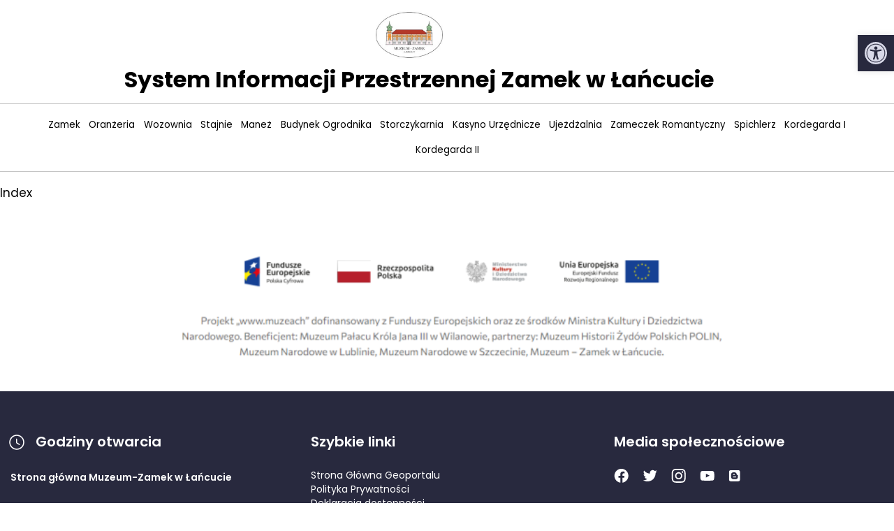

--- FILE ---
content_type: text/html; charset=UTF-8
request_url: https://geoportal.zamek-lancut.pl/jadalnia-wielka-dekoracja-40/
body_size: 13950
content:
<!doctype html>
<html lang="pl-PL">
<head>
	<meta charset="UTF-8">
	<meta name="viewport" content="width=device-width, initial-scale=1">

	<link rel="profile" href="https://gmpg.org/xfn/11">

	<title>Jadalnia Wielka – Dekoracja 40 &#8211; Muzeum Zamek w Łańcucie</title>
<meta name='robots' content='max-image-preview:large' />
<link rel="alternate" type="application/rss+xml" title="Muzeum Zamek w Łańcucie &raquo; Kanał z wpisami" href="https://geoportal.zamek-lancut.pl/feed/" />
<link rel="alternate" type="application/rss+xml" title="Muzeum Zamek w Łańcucie &raquo; Kanał z komentarzami" href="https://geoportal.zamek-lancut.pl/comments/feed/" />
<script>
window._wpemojiSettings = {"baseUrl":"https:\/\/s.w.org\/images\/core\/emoji\/14.0.0\/72x72\/","ext":".png","svgUrl":"https:\/\/s.w.org\/images\/core\/emoji\/14.0.0\/svg\/","svgExt":".svg","source":{"concatemoji":"https:\/\/geoportal.zamek-lancut.pl\/wp-includes\/js\/wp-emoji-release.min.js?ver=6.1.9"}};
/*! This file is auto-generated */
!function(e,a,t){var n,r,o,i=a.createElement("canvas"),p=i.getContext&&i.getContext("2d");function s(e,t){var a=String.fromCharCode,e=(p.clearRect(0,0,i.width,i.height),p.fillText(a.apply(this,e),0,0),i.toDataURL());return p.clearRect(0,0,i.width,i.height),p.fillText(a.apply(this,t),0,0),e===i.toDataURL()}function c(e){var t=a.createElement("script");t.src=e,t.defer=t.type="text/javascript",a.getElementsByTagName("head")[0].appendChild(t)}for(o=Array("flag","emoji"),t.supports={everything:!0,everythingExceptFlag:!0},r=0;r<o.length;r++)t.supports[o[r]]=function(e){if(p&&p.fillText)switch(p.textBaseline="top",p.font="600 32px Arial",e){case"flag":return s([127987,65039,8205,9895,65039],[127987,65039,8203,9895,65039])?!1:!s([55356,56826,55356,56819],[55356,56826,8203,55356,56819])&&!s([55356,57332,56128,56423,56128,56418,56128,56421,56128,56430,56128,56423,56128,56447],[55356,57332,8203,56128,56423,8203,56128,56418,8203,56128,56421,8203,56128,56430,8203,56128,56423,8203,56128,56447]);case"emoji":return!s([129777,127995,8205,129778,127999],[129777,127995,8203,129778,127999])}return!1}(o[r]),t.supports.everything=t.supports.everything&&t.supports[o[r]],"flag"!==o[r]&&(t.supports.everythingExceptFlag=t.supports.everythingExceptFlag&&t.supports[o[r]]);t.supports.everythingExceptFlag=t.supports.everythingExceptFlag&&!t.supports.flag,t.DOMReady=!1,t.readyCallback=function(){t.DOMReady=!0},t.supports.everything||(n=function(){t.readyCallback()},a.addEventListener?(a.addEventListener("DOMContentLoaded",n,!1),e.addEventListener("load",n,!1)):(e.attachEvent("onload",n),a.attachEvent("onreadystatechange",function(){"complete"===a.readyState&&t.readyCallback()})),(e=t.source||{}).concatemoji?c(e.concatemoji):e.wpemoji&&e.twemoji&&(c(e.twemoji),c(e.wpemoji)))}(window,document,window._wpemojiSettings);
</script>
<style>
img.wp-smiley,
img.emoji {
	display: inline !important;
	border: none !important;
	box-shadow: none !important;
	height: 1em !important;
	width: 1em !important;
	margin: 0 0.07em !important;
	vertical-align: -0.1em !important;
	background: none !important;
	padding: 0 !important;
}
</style>
	<link rel='stylesheet' id='wp-block-library-css' href='https://geoportal.zamek-lancut.pl/wp-includes/css/dist/block-library/style.min.css?ver=6.1.9' media='all' />
<link rel='stylesheet' id='classic-theme-styles-css' href='https://geoportal.zamek-lancut.pl/wp-includes/css/classic-themes.min.css?ver=1' media='all' />
<style id='global-styles-inline-css'>
body{--wp--preset--color--black: #000000;--wp--preset--color--cyan-bluish-gray: #abb8c3;--wp--preset--color--white: #ffffff;--wp--preset--color--pale-pink: #f78da7;--wp--preset--color--vivid-red: #cf2e2e;--wp--preset--color--luminous-vivid-orange: #ff6900;--wp--preset--color--luminous-vivid-amber: #fcb900;--wp--preset--color--light-green-cyan: #7bdcb5;--wp--preset--color--vivid-green-cyan: #00d084;--wp--preset--color--pale-cyan-blue: #8ed1fc;--wp--preset--color--vivid-cyan-blue: #0693e3;--wp--preset--color--vivid-purple: #9b51e0;--wp--preset--gradient--vivid-cyan-blue-to-vivid-purple: linear-gradient(135deg,rgba(6,147,227,1) 0%,rgb(155,81,224) 100%);--wp--preset--gradient--light-green-cyan-to-vivid-green-cyan: linear-gradient(135deg,rgb(122,220,180) 0%,rgb(0,208,130) 100%);--wp--preset--gradient--luminous-vivid-amber-to-luminous-vivid-orange: linear-gradient(135deg,rgba(252,185,0,1) 0%,rgba(255,105,0,1) 100%);--wp--preset--gradient--luminous-vivid-orange-to-vivid-red: linear-gradient(135deg,rgba(255,105,0,1) 0%,rgb(207,46,46) 100%);--wp--preset--gradient--very-light-gray-to-cyan-bluish-gray: linear-gradient(135deg,rgb(238,238,238) 0%,rgb(169,184,195) 100%);--wp--preset--gradient--cool-to-warm-spectrum: linear-gradient(135deg,rgb(74,234,220) 0%,rgb(151,120,209) 20%,rgb(207,42,186) 40%,rgb(238,44,130) 60%,rgb(251,105,98) 80%,rgb(254,248,76) 100%);--wp--preset--gradient--blush-light-purple: linear-gradient(135deg,rgb(255,206,236) 0%,rgb(152,150,240) 100%);--wp--preset--gradient--blush-bordeaux: linear-gradient(135deg,rgb(254,205,165) 0%,rgb(254,45,45) 50%,rgb(107,0,62) 100%);--wp--preset--gradient--luminous-dusk: linear-gradient(135deg,rgb(255,203,112) 0%,rgb(199,81,192) 50%,rgb(65,88,208) 100%);--wp--preset--gradient--pale-ocean: linear-gradient(135deg,rgb(255,245,203) 0%,rgb(182,227,212) 50%,rgb(51,167,181) 100%);--wp--preset--gradient--electric-grass: linear-gradient(135deg,rgb(202,248,128) 0%,rgb(113,206,126) 100%);--wp--preset--gradient--midnight: linear-gradient(135deg,rgb(2,3,129) 0%,rgb(40,116,252) 100%);--wp--preset--duotone--dark-grayscale: url('#wp-duotone-dark-grayscale');--wp--preset--duotone--grayscale: url('#wp-duotone-grayscale');--wp--preset--duotone--purple-yellow: url('#wp-duotone-purple-yellow');--wp--preset--duotone--blue-red: url('#wp-duotone-blue-red');--wp--preset--duotone--midnight: url('#wp-duotone-midnight');--wp--preset--duotone--magenta-yellow: url('#wp-duotone-magenta-yellow');--wp--preset--duotone--purple-green: url('#wp-duotone-purple-green');--wp--preset--duotone--blue-orange: url('#wp-duotone-blue-orange');--wp--preset--font-size--small: 13px;--wp--preset--font-size--medium: 20px;--wp--preset--font-size--large: 36px;--wp--preset--font-size--x-large: 42px;--wp--preset--spacing--20: 0.44rem;--wp--preset--spacing--30: 0.67rem;--wp--preset--spacing--40: 1rem;--wp--preset--spacing--50: 1.5rem;--wp--preset--spacing--60: 2.25rem;--wp--preset--spacing--70: 3.38rem;--wp--preset--spacing--80: 5.06rem;}:where(.is-layout-flex){gap: 0.5em;}body .is-layout-flow > .alignleft{float: left;margin-inline-start: 0;margin-inline-end: 2em;}body .is-layout-flow > .alignright{float: right;margin-inline-start: 2em;margin-inline-end: 0;}body .is-layout-flow > .aligncenter{margin-left: auto !important;margin-right: auto !important;}body .is-layout-constrained > .alignleft{float: left;margin-inline-start: 0;margin-inline-end: 2em;}body .is-layout-constrained > .alignright{float: right;margin-inline-start: 2em;margin-inline-end: 0;}body .is-layout-constrained > .aligncenter{margin-left: auto !important;margin-right: auto !important;}body .is-layout-constrained > :where(:not(.alignleft):not(.alignright):not(.alignfull)){max-width: var(--wp--style--global--content-size);margin-left: auto !important;margin-right: auto !important;}body .is-layout-constrained > .alignwide{max-width: var(--wp--style--global--wide-size);}body .is-layout-flex{display: flex;}body .is-layout-flex{flex-wrap: wrap;align-items: center;}body .is-layout-flex > *{margin: 0;}:where(.wp-block-columns.is-layout-flex){gap: 2em;}.has-black-color{color: var(--wp--preset--color--black) !important;}.has-cyan-bluish-gray-color{color: var(--wp--preset--color--cyan-bluish-gray) !important;}.has-white-color{color: var(--wp--preset--color--white) !important;}.has-pale-pink-color{color: var(--wp--preset--color--pale-pink) !important;}.has-vivid-red-color{color: var(--wp--preset--color--vivid-red) !important;}.has-luminous-vivid-orange-color{color: var(--wp--preset--color--luminous-vivid-orange) !important;}.has-luminous-vivid-amber-color{color: var(--wp--preset--color--luminous-vivid-amber) !important;}.has-light-green-cyan-color{color: var(--wp--preset--color--light-green-cyan) !important;}.has-vivid-green-cyan-color{color: var(--wp--preset--color--vivid-green-cyan) !important;}.has-pale-cyan-blue-color{color: var(--wp--preset--color--pale-cyan-blue) !important;}.has-vivid-cyan-blue-color{color: var(--wp--preset--color--vivid-cyan-blue) !important;}.has-vivid-purple-color{color: var(--wp--preset--color--vivid-purple) !important;}.has-black-background-color{background-color: var(--wp--preset--color--black) !important;}.has-cyan-bluish-gray-background-color{background-color: var(--wp--preset--color--cyan-bluish-gray) !important;}.has-white-background-color{background-color: var(--wp--preset--color--white) !important;}.has-pale-pink-background-color{background-color: var(--wp--preset--color--pale-pink) !important;}.has-vivid-red-background-color{background-color: var(--wp--preset--color--vivid-red) !important;}.has-luminous-vivid-orange-background-color{background-color: var(--wp--preset--color--luminous-vivid-orange) !important;}.has-luminous-vivid-amber-background-color{background-color: var(--wp--preset--color--luminous-vivid-amber) !important;}.has-light-green-cyan-background-color{background-color: var(--wp--preset--color--light-green-cyan) !important;}.has-vivid-green-cyan-background-color{background-color: var(--wp--preset--color--vivid-green-cyan) !important;}.has-pale-cyan-blue-background-color{background-color: var(--wp--preset--color--pale-cyan-blue) !important;}.has-vivid-cyan-blue-background-color{background-color: var(--wp--preset--color--vivid-cyan-blue) !important;}.has-vivid-purple-background-color{background-color: var(--wp--preset--color--vivid-purple) !important;}.has-black-border-color{border-color: var(--wp--preset--color--black) !important;}.has-cyan-bluish-gray-border-color{border-color: var(--wp--preset--color--cyan-bluish-gray) !important;}.has-white-border-color{border-color: var(--wp--preset--color--white) !important;}.has-pale-pink-border-color{border-color: var(--wp--preset--color--pale-pink) !important;}.has-vivid-red-border-color{border-color: var(--wp--preset--color--vivid-red) !important;}.has-luminous-vivid-orange-border-color{border-color: var(--wp--preset--color--luminous-vivid-orange) !important;}.has-luminous-vivid-amber-border-color{border-color: var(--wp--preset--color--luminous-vivid-amber) !important;}.has-light-green-cyan-border-color{border-color: var(--wp--preset--color--light-green-cyan) !important;}.has-vivid-green-cyan-border-color{border-color: var(--wp--preset--color--vivid-green-cyan) !important;}.has-pale-cyan-blue-border-color{border-color: var(--wp--preset--color--pale-cyan-blue) !important;}.has-vivid-cyan-blue-border-color{border-color: var(--wp--preset--color--vivid-cyan-blue) !important;}.has-vivid-purple-border-color{border-color: var(--wp--preset--color--vivid-purple) !important;}.has-vivid-cyan-blue-to-vivid-purple-gradient-background{background: var(--wp--preset--gradient--vivid-cyan-blue-to-vivid-purple) !important;}.has-light-green-cyan-to-vivid-green-cyan-gradient-background{background: var(--wp--preset--gradient--light-green-cyan-to-vivid-green-cyan) !important;}.has-luminous-vivid-amber-to-luminous-vivid-orange-gradient-background{background: var(--wp--preset--gradient--luminous-vivid-amber-to-luminous-vivid-orange) !important;}.has-luminous-vivid-orange-to-vivid-red-gradient-background{background: var(--wp--preset--gradient--luminous-vivid-orange-to-vivid-red) !important;}.has-very-light-gray-to-cyan-bluish-gray-gradient-background{background: var(--wp--preset--gradient--very-light-gray-to-cyan-bluish-gray) !important;}.has-cool-to-warm-spectrum-gradient-background{background: var(--wp--preset--gradient--cool-to-warm-spectrum) !important;}.has-blush-light-purple-gradient-background{background: var(--wp--preset--gradient--blush-light-purple) !important;}.has-blush-bordeaux-gradient-background{background: var(--wp--preset--gradient--blush-bordeaux) !important;}.has-luminous-dusk-gradient-background{background: var(--wp--preset--gradient--luminous-dusk) !important;}.has-pale-ocean-gradient-background{background: var(--wp--preset--gradient--pale-ocean) !important;}.has-electric-grass-gradient-background{background: var(--wp--preset--gradient--electric-grass) !important;}.has-midnight-gradient-background{background: var(--wp--preset--gradient--midnight) !important;}.has-small-font-size{font-size: var(--wp--preset--font-size--small) !important;}.has-medium-font-size{font-size: var(--wp--preset--font-size--medium) !important;}.has-large-font-size{font-size: var(--wp--preset--font-size--large) !important;}.has-x-large-font-size{font-size: var(--wp--preset--font-size--x-large) !important;}
.wp-block-navigation a:where(:not(.wp-element-button)){color: inherit;}
:where(.wp-block-columns.is-layout-flex){gap: 2em;}
.wp-block-pullquote{font-size: 1.5em;line-height: 1.6;}
</style>
<link rel='stylesheet' id='advanced-page-visit-counter-css' href='https://geoportal.zamek-lancut.pl/wp-content/plugins/advanced-page-visit-counter/public/css/advanced-page-visit-counter-public.css?ver=6.4.1' media='all' />
<link rel='stylesheet' id='flexy-breadcrumb-css' href='https://geoportal.zamek-lancut.pl/wp-content/plugins/flexy-breadcrumb/public/css/flexy-breadcrumb-public.css?ver=1.2.1' media='all' />
<link rel='stylesheet' id='flexy-breadcrumb-font-awesome-css' href='https://geoportal.zamek-lancut.pl/wp-content/plugins/flexy-breadcrumb/public/css/font-awesome.min.css?ver=4.7.0' media='all' />
<link rel='stylesheet' id='megamenu-css' href='https://geoportal.zamek-lancut.pl/wp-content/uploads/maxmegamenu/style_pl_pl.css?ver=8eb9c6' media='all' />
<link rel='stylesheet' id='dashicons-css' href='https://geoportal.zamek-lancut.pl/wp-includes/css/dashicons.min.css?ver=6.1.9' media='all' />
<link rel='stylesheet' id='owl-carousel-css' href='https://geoportal.zamek-lancut.pl/wp-content/themes/lancut-theme/css/owl-carousel.css?ver=1.0.0' media='all' />
<link rel='stylesheet' id='lancut-theme-style-css' href='https://geoportal.zamek-lancut.pl/wp-content/themes/lancut-theme/style.css?ver=1.0.0' media='all' />
<link rel='stylesheet' id='pojo-a11y-css' href='https://geoportal.zamek-lancut.pl/wp-content/plugins/pojo-accessibility/assets/css/style.min.css?ver=1.0.0' media='all' />
<script src='https://geoportal.zamek-lancut.pl/wp-includes/js/jquery/jquery.min.js?ver=3.6.1' id='jquery-core-js'></script>
<script src='https://geoportal.zamek-lancut.pl/wp-includes/js/jquery/jquery-migrate.min.js?ver=3.3.2' id='jquery-migrate-js'></script>
<script id='advanced-page-visit-counter-js-extra'>
var apvc_rest = {"ap_rest_url":"https:\/\/geoportal.zamek-lancut.pl\/wp-json\/","wp_rest":"7a859c04bc","ap_cpt":"post"};
</script>
<script src='https://geoportal.zamek-lancut.pl/wp-content/plugins/advanced-page-visit-counter/public/js/advanced-page-visit-counter-public.js?ver=6.4.1' id='advanced-page-visit-counter-js'></script>
<link rel="https://api.w.org/" href="https://geoportal.zamek-lancut.pl/wp-json/" /><link rel="alternate" type="application/json" href="https://geoportal.zamek-lancut.pl/wp-json/wp/v2/posts/5242" /><link rel="EditURI" type="application/rsd+xml" title="RSD" href="https://geoportal.zamek-lancut.pl/xmlrpc.php?rsd" />
<link rel="wlwmanifest" type="application/wlwmanifest+xml" href="https://geoportal.zamek-lancut.pl/wp-includes/wlwmanifest.xml" />
<meta name="generator" content="WordPress 6.1.9" />
<link rel="canonical" href="https://geoportal.zamek-lancut.pl/jadalnia-wielka-dekoracja-40/" />
<link rel='shortlink' href='https://geoportal.zamek-lancut.pl/?p=5242' />
<link rel="alternate" type="application/json+oembed" href="https://geoportal.zamek-lancut.pl/wp-json/oembed/1.0/embed?url=https%3A%2F%2Fgeoportal.zamek-lancut.pl%2Fjadalnia-wielka-dekoracja-40%2F" />
<link rel="alternate" type="text/xml+oembed" href="https://geoportal.zamek-lancut.pl/wp-json/oembed/1.0/embed?url=https%3A%2F%2Fgeoportal.zamek-lancut.pl%2Fjadalnia-wielka-dekoracja-40%2F&#038;format=xml" />

            <style type="text/css">              
                
                /* Background color */
                .fbc-page .fbc-wrap .fbc-items {
                    background-color: rgba(237,239,240,0);
                }
                /* Items font size */
                .fbc-page .fbc-wrap .fbc-items li {
                    font-size: 14px;
                }
                
                /* Items' link color */
                .fbc-page .fbc-wrap .fbc-items li a {
                    color: #28293e;                    
                }
                
                /* Seprator color */
                .fbc-page .fbc-wrap .fbc-items li .fbc-separator {
                    color: #28293e;
                }
                
                /* Active item & end-text color */
                .fbc-page .fbc-wrap .fbc-items li.active span,
                .fbc-page .fbc-wrap .fbc-items li .fbc-end-text {
                    color: #28293E;
                    font-size: 14px;
                }
            </style>

            <style type="text/css">
#pojo-a11y-toolbar .pojo-a11y-toolbar-toggle a{ background-color: #28293e;	color: #d8d9e8;}
#pojo-a11y-toolbar .pojo-a11y-toolbar-overlay, #pojo-a11y-toolbar .pojo-a11y-toolbar-overlay ul.pojo-a11y-toolbar-items.pojo-a11y-links{ border-color: #28293e;}
body.pojo-a11y-focusable a:focus{ outline-style: solid !important;	outline-width: 1px !important;	outline-color: #ffffff !important;}
#pojo-a11y-toolbar{ top: 50px !important;}
#pojo-a11y-toolbar .pojo-a11y-toolbar-overlay{ background-color: #ffffff;}
#pojo-a11y-toolbar .pojo-a11y-toolbar-overlay ul.pojo-a11y-toolbar-items li.pojo-a11y-toolbar-item a, #pojo-a11y-toolbar .pojo-a11y-toolbar-overlay p.pojo-a11y-toolbar-title{ color: #333333;}
#pojo-a11y-toolbar .pojo-a11y-toolbar-overlay ul.pojo-a11y-toolbar-items li.pojo-a11y-toolbar-item a.active{ background-color: #28293e;	color: #d8d9e8;}
@media (max-width: 767px) { #pojo-a11y-toolbar { top: 50px !important; } }</style><link rel="icon" href="https://geoportal.zamek-lancut.pl/wp-content/uploads/2022/01/cropped-android-chrome-512x512-1-32x32.png" sizes="32x32" />
<link rel="icon" href="https://geoportal.zamek-lancut.pl/wp-content/uploads/2022/01/cropped-android-chrome-512x512-1-192x192.png" sizes="192x192" />
<link rel="apple-touch-icon" href="https://geoportal.zamek-lancut.pl/wp-content/uploads/2022/01/cropped-android-chrome-512x512-1-180x180.png" />
<meta name="msapplication-TileImage" content="https://geoportal.zamek-lancut.pl/wp-content/uploads/2022/01/cropped-android-chrome-512x512-1-270x270.png" />
<style type="text/css">/** Mega Menu CSS: fs **/</style>
	<script>
	  window.addEventListener('load', () => {
		  redTonext();
		   redTonext1();
		  
		  
	  })
		
		function redTonext(){
			if(window.location.href=="https://geoportal.zamek-lancut.pl/deklaracja-dostepnosci/"){
				
				window.location.href="https://zamek-lancut.pl/deklaracja-dostepnosci";
			}
		}
			function redTonext1(){
			if(window.location.href=="https://geoportal.zamek-lancut.pl/deklaracja-dostepnosci"){
				
				window.location.href="https://zamek-lancut.pl/deklaracja-dostepnosci";
			}
		}
	</script>
</head>

<body class="post-template-default single single-post postid-5242 single-format-standard mega-menu-primary">
<svg xmlns="http://www.w3.org/2000/svg" viewBox="0 0 0 0" width="0" height="0" focusable="false" role="none" style="visibility: hidden; position: absolute; left: -9999px; overflow: hidden;" ><defs><filter id="wp-duotone-dark-grayscale"><feColorMatrix color-interpolation-filters="sRGB" type="matrix" values=" .299 .587 .114 0 0 .299 .587 .114 0 0 .299 .587 .114 0 0 .299 .587 .114 0 0 " /><feComponentTransfer color-interpolation-filters="sRGB" ><feFuncR type="table" tableValues="0 0.49803921568627" /><feFuncG type="table" tableValues="0 0.49803921568627" /><feFuncB type="table" tableValues="0 0.49803921568627" /><feFuncA type="table" tableValues="1 1" /></feComponentTransfer><feComposite in2="SourceGraphic" operator="in" /></filter></defs></svg><svg xmlns="http://www.w3.org/2000/svg" viewBox="0 0 0 0" width="0" height="0" focusable="false" role="none" style="visibility: hidden; position: absolute; left: -9999px; overflow: hidden;" ><defs><filter id="wp-duotone-grayscale"><feColorMatrix color-interpolation-filters="sRGB" type="matrix" values=" .299 .587 .114 0 0 .299 .587 .114 0 0 .299 .587 .114 0 0 .299 .587 .114 0 0 " /><feComponentTransfer color-interpolation-filters="sRGB" ><feFuncR type="table" tableValues="0 1" /><feFuncG type="table" tableValues="0 1" /><feFuncB type="table" tableValues="0 1" /><feFuncA type="table" tableValues="1 1" /></feComponentTransfer><feComposite in2="SourceGraphic" operator="in" /></filter></defs></svg><svg xmlns="http://www.w3.org/2000/svg" viewBox="0 0 0 0" width="0" height="0" focusable="false" role="none" style="visibility: hidden; position: absolute; left: -9999px; overflow: hidden;" ><defs><filter id="wp-duotone-purple-yellow"><feColorMatrix color-interpolation-filters="sRGB" type="matrix" values=" .299 .587 .114 0 0 .299 .587 .114 0 0 .299 .587 .114 0 0 .299 .587 .114 0 0 " /><feComponentTransfer color-interpolation-filters="sRGB" ><feFuncR type="table" tableValues="0.54901960784314 0.98823529411765" /><feFuncG type="table" tableValues="0 1" /><feFuncB type="table" tableValues="0.71764705882353 0.25490196078431" /><feFuncA type="table" tableValues="1 1" /></feComponentTransfer><feComposite in2="SourceGraphic" operator="in" /></filter></defs></svg><svg xmlns="http://www.w3.org/2000/svg" viewBox="0 0 0 0" width="0" height="0" focusable="false" role="none" style="visibility: hidden; position: absolute; left: -9999px; overflow: hidden;" ><defs><filter id="wp-duotone-blue-red"><feColorMatrix color-interpolation-filters="sRGB" type="matrix" values=" .299 .587 .114 0 0 .299 .587 .114 0 0 .299 .587 .114 0 0 .299 .587 .114 0 0 " /><feComponentTransfer color-interpolation-filters="sRGB" ><feFuncR type="table" tableValues="0 1" /><feFuncG type="table" tableValues="0 0.27843137254902" /><feFuncB type="table" tableValues="0.5921568627451 0.27843137254902" /><feFuncA type="table" tableValues="1 1" /></feComponentTransfer><feComposite in2="SourceGraphic" operator="in" /></filter></defs></svg><svg xmlns="http://www.w3.org/2000/svg" viewBox="0 0 0 0" width="0" height="0" focusable="false" role="none" style="visibility: hidden; position: absolute; left: -9999px; overflow: hidden;" ><defs><filter id="wp-duotone-midnight"><feColorMatrix color-interpolation-filters="sRGB" type="matrix" values=" .299 .587 .114 0 0 .299 .587 .114 0 0 .299 .587 .114 0 0 .299 .587 .114 0 0 " /><feComponentTransfer color-interpolation-filters="sRGB" ><feFuncR type="table" tableValues="0 0" /><feFuncG type="table" tableValues="0 0.64705882352941" /><feFuncB type="table" tableValues="0 1" /><feFuncA type="table" tableValues="1 1" /></feComponentTransfer><feComposite in2="SourceGraphic" operator="in" /></filter></defs></svg><svg xmlns="http://www.w3.org/2000/svg" viewBox="0 0 0 0" width="0" height="0" focusable="false" role="none" style="visibility: hidden; position: absolute; left: -9999px; overflow: hidden;" ><defs><filter id="wp-duotone-magenta-yellow"><feColorMatrix color-interpolation-filters="sRGB" type="matrix" values=" .299 .587 .114 0 0 .299 .587 .114 0 0 .299 .587 .114 0 0 .299 .587 .114 0 0 " /><feComponentTransfer color-interpolation-filters="sRGB" ><feFuncR type="table" tableValues="0.78039215686275 1" /><feFuncG type="table" tableValues="0 0.94901960784314" /><feFuncB type="table" tableValues="0.35294117647059 0.47058823529412" /><feFuncA type="table" tableValues="1 1" /></feComponentTransfer><feComposite in2="SourceGraphic" operator="in" /></filter></defs></svg><svg xmlns="http://www.w3.org/2000/svg" viewBox="0 0 0 0" width="0" height="0" focusable="false" role="none" style="visibility: hidden; position: absolute; left: -9999px; overflow: hidden;" ><defs><filter id="wp-duotone-purple-green"><feColorMatrix color-interpolation-filters="sRGB" type="matrix" values=" .299 .587 .114 0 0 .299 .587 .114 0 0 .299 .587 .114 0 0 .299 .587 .114 0 0 " /><feComponentTransfer color-interpolation-filters="sRGB" ><feFuncR type="table" tableValues="0.65098039215686 0.40392156862745" /><feFuncG type="table" tableValues="0 1" /><feFuncB type="table" tableValues="0.44705882352941 0.4" /><feFuncA type="table" tableValues="1 1" /></feComponentTransfer><feComposite in2="SourceGraphic" operator="in" /></filter></defs></svg><svg xmlns="http://www.w3.org/2000/svg" viewBox="0 0 0 0" width="0" height="0" focusable="false" role="none" style="visibility: hidden; position: absolute; left: -9999px; overflow: hidden;" ><defs><filter id="wp-duotone-blue-orange"><feColorMatrix color-interpolation-filters="sRGB" type="matrix" values=" .299 .587 .114 0 0 .299 .587 .114 0 0 .299 .587 .114 0 0 .299 .587 .114 0 0 " /><feComponentTransfer color-interpolation-filters="sRGB" ><feFuncR type="table" tableValues="0.098039215686275 1" /><feFuncG type="table" tableValues="0 0.66274509803922" /><feFuncB type="table" tableValues="0.84705882352941 0.41960784313725" /><feFuncA type="table" tableValues="1 1" /></feComponentTransfer><feComposite in2="SourceGraphic" operator="in" /></filter></defs></svg>
<header class="header">
	<a class="screen-reader-text skip-link" href="#content" style="visibility:hidden">Skip to content</a>
	<div class="container">
		<div class="wrapper">

			<a href="https://geoportal.zamek-lancut.pl" class="header__logo" title="logo">
				<img src="https://geoportal.zamek-lancut.pl/wp-content/themes/lancut-theme/assets/images/logo.png" alt="Zdjęcie logo" />
			</a>

			<h1 class="header__title">
				System Informacji Przestrzennej Zamek w Łańcucie			</h1>

			<div class="pll_the_languages"></div>
			
		</div>
	</div>
</header>

<nav class="navigation">
	<div class="container">
		<div id="mega-menu-wrap-primary" class="mega-menu-wrap"><div class="mega-menu-toggle"><div class="mega-toggle-blocks-left"></div><div class="mega-toggle-blocks-center"></div><div class="mega-toggle-blocks-right"><div class='mega-toggle-block mega-menu-toggle-animated-block mega-toggle-block-1' id='mega-toggle-block-1'><button aria-label="Toggle Menu" class="mega-toggle-animated mega-toggle-animated-slider" type="button" aria-expanded="false">
                  <span class="mega-toggle-animated-box">
                    <span class="mega-toggle-animated-inner"></span>
                  </span>
                </button></div></div></div><ul id="mega-menu-primary" class="mega-menu max-mega-menu mega-menu-horizontal mega-no-js" data-event="click" data-effect="slide_up" data-effect-speed="200" data-effect-mobile="slide" data-effect-speed-mobile="200" data-mobile-force-width="body" data-second-click="go" data-document-click="collapse" data-vertical-behaviour="standard" data-breakpoint="768" data-unbind="true" data-mobile-state="collapse_all" data-hover-intent-timeout="300" data-hover-intent-interval="100"><li class='mega-menu-item mega-menu-item-type-post_type mega-menu-item-object-page mega-align-bottom-left mega-menu-flyout mega-menu-item-393' id='mega-menu-item-393'><a class="mega-menu-link" href="https://geoportal.zamek-lancut.pl/zamek/" tabindex="0">Zamek</a></li><li class='mega-menu-item mega-menu-item-type-post_type mega-menu-item-object-page mega-align-bottom-left mega-menu-flyout mega-menu-item-394' id='mega-menu-item-394'><a class="mega-menu-link" href="https://geoportal.zamek-lancut.pl/oranzeria/" tabindex="0">Oranżeria</a></li><li class='mega-menu-item mega-menu-item-type-post_type mega-menu-item-object-page mega-align-bottom-left mega-menu-flyout mega-menu-item-395' id='mega-menu-item-395'><a class="mega-menu-link" href="https://geoportal.zamek-lancut.pl/wozownia/" tabindex="0">Wozownia</a></li><li class='mega-menu-item mega-menu-item-type-post_type mega-menu-item-object-page mega-align-bottom-left mega-menu-flyout mega-menu-item-396' id='mega-menu-item-396'><a class="mega-menu-link" href="https://geoportal.zamek-lancut.pl/stajnie/" tabindex="0">Stajnie</a></li><li class='mega-menu-item mega-menu-item-type-post_type mega-menu-item-object-page mega-align-bottom-left mega-menu-flyout mega-menu-item-397' id='mega-menu-item-397'><a class="mega-menu-link" href="https://geoportal.zamek-lancut.pl/manez/" tabindex="0">Maneż</a></li><li class='mega-menu-item mega-menu-item-type-post_type mega-menu-item-object-page mega-align-bottom-left mega-menu-flyout mega-menu-item-398' id='mega-menu-item-398'><a class="mega-menu-link" href="https://geoportal.zamek-lancut.pl/budynek-ogrodnika/" tabindex="0">Budynek Ogrodnika</a></li><li class='mega-menu-item mega-menu-item-type-post_type mega-menu-item-object-page mega-align-bottom-left mega-menu-flyout mega-menu-item-399' id='mega-menu-item-399'><a class="mega-menu-link" href="https://geoportal.zamek-lancut.pl/storczykarnia/" tabindex="0">Storczykarnia</a></li><li class='mega-menu-item mega-menu-item-type-post_type mega-menu-item-object-page mega-align-bottom-left mega-menu-flyout mega-menu-item-400' id='mega-menu-item-400'><a class="mega-menu-link" href="https://geoportal.zamek-lancut.pl/kasyno-urzednicze/" tabindex="0">Kasyno Urzędnicze</a></li><li class='mega-menu-item mega-menu-item-type-post_type mega-menu-item-object-page mega-align-bottom-left mega-menu-flyout mega-menu-item-401' id='mega-menu-item-401'><a class="mega-menu-link" href="https://geoportal.zamek-lancut.pl/ujezdzalnia/" tabindex="0">Ujeżdżalnia</a></li><li class='mega-menu-item mega-menu-item-type-post_type mega-menu-item-object-page mega-align-bottom-left mega-menu-flyout mega-menu-item-402' id='mega-menu-item-402'><a class="mega-menu-link" href="https://geoportal.zamek-lancut.pl/zameczek-romantyczny/" tabindex="0">Zameczek Romantyczny</a></li><li class='mega-menu-item mega-menu-item-type-post_type mega-menu-item-object-page mega-align-bottom-left mega-menu-flyout mega-menu-item-403' id='mega-menu-item-403'><a class="mega-menu-link" href="https://geoportal.zamek-lancut.pl/spichlerz/" tabindex="0">Spichlerz</a></li><li class='mega-menu-item mega-menu-item-type-post_type mega-menu-item-object-page mega-align-bottom-left mega-menu-flyout mega-menu-item-404' id='mega-menu-item-404'><a class="mega-menu-link" href="https://geoportal.zamek-lancut.pl/kordegarda-i/" tabindex="0">Kordegarda I</a></li><li class='mega-menu-item mega-menu-item-type-post_type mega-menu-item-object-page mega-align-bottom-left mega-menu-flyout mega-menu-item-405' id='mega-menu-item-405'><a class="mega-menu-link" href="https://geoportal.zamek-lancut.pl/kordegarda-ii/" tabindex="0">Kordegarda II</a></li></ul></div>	</div>
</nav>
	<p>Index</p>


<div><img width="1024" height="254" src="https://geoportal.zamek-lancut.pl/wp-content/uploads/2023/02/wwwmuzeach.png" loading="wwwmuzeach" srcset=" https://geoportal.zamek-lancut.pl/wp-content/uploads/2023/02/wwwmuzeach-150x150.png 150w, https://geoportal.zamek-lancut.pl/wp-content/uploads/2023/02/wwwmuzeach-300x74.png 300w, https://geoportal.zamek-lancut.pl/wp-content/uploads/2023/02/wwwmuzeach-768x191.png 768w, https://geoportal.zamek-lancut.pl/wp-content/uploads/2023/02/wwwmuzeach-1024x254.png 1024w" sizes="(max-width: 1024x)  1024px, 768px, 300px" alt="wwwmuzeach" style="display: block; margin-left: auto; margin-right: auto;" /></div>

<footer class="footer">
	<div class="container">
		<div class="wrapper">

			<div class="footer__contact">
				<h4>
					<svg width="24" height="24" viewBox="0 0 24 24" fill="none" xmlns="http://www.w3.org/2000/svg">
						<path d="M21.9999 12C21.9999 17.52 17.5199 22 11.9999 22C6.47994 22 1.99994 17.52 1.99994 12C1.99994 6.48 6.47994 2 11.9999 2C17.5199 2 21.9999 6.48 21.9999 12Z" stroke="white" stroke-width="1.5" stroke-linecap="round" stroke-linejoin="round"/>
						<path d="M15.7101 15.18L12.6101 13.33C12.0701 13.01 11.6301 12.24 11.6301 11.61V7.51001" stroke="white" stroke-width="1.5" stroke-linecap="round" stroke-linejoin="round"/>
					</svg>
					Godziny otwarcia				</h4>

				<table>
					<td><strong><a href="https://zamek-lancut.pl"> Strona główna Muzeum-Zamek w Łańcucie</a> </strong></td>
					
				</table>

				<h4>
					<svg width="22" height="22" viewBox="0 0 22 22" fill="none" xmlns="http://www.w3.org/2000/svg">
						<path d="M20.9699 17.33C20.9699 17.69 20.8899 18.06 20.7199 18.42C20.5499 18.78 20.3299 19.12 20.0399 19.44C19.5499 19.98 19.0099 20.37 18.3999 20.62C17.7999 20.87 17.1499 21 16.4499 21C15.4299 21 14.3399 20.76 13.1899 20.27C12.0399 19.78 10.8899 19.12 9.74994 18.29C8.59994 17.45 7.50994 16.52 6.46994 15.49C5.43994 14.45 4.50994 13.36 3.67994 12.22C2.85994 11.08 2.19994 9.94 1.71994 8.81C1.23994 7.67 0.999939 6.58 0.999939 5.54C0.999939 4.86 1.11994 4.21 1.35994 3.61C1.59994 3 1.97994 2.44 2.50994 1.94C3.14994 1.31 3.84994 1 4.58994 1C4.86994 1 5.14994 1.06 5.39994 1.18C5.65994 1.3 5.88994 1.48 6.06994 1.74L8.38994 5.01C8.56994 5.26 8.69994 5.49 8.78994 5.71C8.87994 5.92 8.92994 6.13 8.92994 6.32C8.92994 6.56 8.85994 6.8 8.71994 7.03C8.58994 7.26 8.39994 7.5 8.15994 7.74L7.39994 8.53C7.28994 8.64 7.23994 8.77 7.23994 8.93C7.23994 9.01 7.24994 9.08 7.26994 9.16C7.29994 9.24 7.32994 9.3 7.34994 9.36C7.52994 9.69 7.83994 10.12 8.27994 10.64C8.72994 11.16 9.20994 11.69 9.72994 12.22C10.2699 12.75 10.7899 13.24 11.3199 13.69C11.8399 14.13 12.2699 14.43 12.6099 14.61C12.6599 14.63 12.7199 14.66 12.7899 14.69C12.8699 14.72 12.9499 14.73 13.0399 14.73C13.2099 14.73 13.3399 14.67 13.4499 14.56L14.2099 13.81C14.4599 13.56 14.6999 13.37 14.9299 13.25C15.1599 13.11 15.3899 13.04 15.6399 13.04C15.8299 13.04 16.0299 13.08 16.2499 13.17C16.4699 13.26 16.6999 13.39 16.9499 13.56L20.2599 15.91C20.5199 16.09 20.6999 16.3 20.8099 16.55C20.9099 16.8 20.9699 17.05 20.9699 17.33Z" stroke="white" stroke-width="1.5" stroke-miterlimit="10"/>
					</svg>
					Kontakt				</h4>

				<table>
					<tr>
						<td>tel.</td>
						<td><strong><a href="tel:(17) 749 38 61">(17) 749 38 61</a></strong></td>
					</tr>
					<tr>
						<td>email</td>
						<td><strong><a href="mailto:muzeum@zamek-lancut.pl">muzeum@zamek-lancut.pl</a></strong></td>
					</tr>
				</table>

				<h4>
					<svg version="1.1" id="Warstwa_2" xmlns="http://www.w3.org/2000/svg" xmlns:xlink="http://www.w3.org/1999/xlink" x="0px" y="0px"
						width="20px" height="22px" viewBox="0 0 20 22" enable-background="new 0 0 20 22" xml:space="preserve">
					<path fill-rule="evenodd" clip-rule="evenodd" fill="none" stroke="#FFFFFF" stroke-width="1.5" stroke-linejoin="round" stroke-miterlimit="10" d="
						M9.848,20.822c-0.147-0.14-2.672-3.587-3.761-5.191c-0.938-1.382-1.773-2.823-2.375-4.39c-0.421-1.102-0.71-2.232-0.674-3.425
						C3.101,5.791,3.891,4.097,5.399,2.75c0.499-0.446,1.066-0.827,1.674-1.107c0.616-0.285,1.27-0.481,1.944-0.563
						c0.442-0.054,0.891-0.072,1.336-0.077c0.295-0.002,0.572,0.06,0.862,0.112c0.295,0.053,0.593,0.151,0.88,0.236
						c0.278,0.083,0.553,0.176,0.82,0.289c0.5,0.21,0.96,0.495,1.378,0.839c0.414,0.342,0.792,0.731,1.133,1.146
						c0.345,0.418,0.648,0.87,0.879,1.361c0.231,0.493,0.378,1.017,0.506,1.544c0.016,0.063,0.035,0.127,0.047,0.191
						c0.261,1.488,0.021,2.909-0.486,4.302c-0.561,1.541-1.355,2.962-2.266,4.316c-1.028,1.529-3.803,5.344-3.95,5.483L10,20.998
						L9.848,20.822z"/>
					<path fill-rule="evenodd" clip-rule="evenodd" fill="none" stroke="#FFFFFF" stroke-width="1.5" stroke-miterlimit="10" d="
						M10.011,5.046c1.62,0.001,2.917,1.313,2.915,2.944C12.924,9.6,11.61,10.899,9.99,10.898c-1.619-0.002-2.918-1.314-2.915-2.945
						C7.077,6.345,8.39,5.044,10.011,5.046z"/>
					</svg>
					Lokalizacja				</h4>

				<table>
					<tr>
						<td><strong>ul. Zamkowa 1</strong></td>
					</tr>
					<tr>
						<td><strong>37-100 Łańcut</strong></td>
					</tr>
				</table>
			</div>

			<div class="footer__links">
				<h4>Szybkie linki</h4>

				<ul class="footer__list"><li id="menu-item-5412" class="menu-item menu-item-type-post_type menu-item-object-page menu-item-home menu-item-5412"><a href="https://geoportal.zamek-lancut.pl/">Strona Główna Geoportalu</a></li>
<li id="menu-item-426" class="menu-item menu-item-type-post_type menu-item-object-page menu-item-privacy-policy menu-item-426"><a href="https://geoportal.zamek-lancut.pl/polityka-prywatnosci/">Polityka Prywatności</a></li>
<li id="menu-item-5665" class="menu-item menu-item-type-custom menu-item-object-custom menu-item-5665"><a href="https://zamek-lancut.pl/deklaracja-dostepnosci">Deklaracja dostępności</a></li>
<li id="menu-item-425" class="menu-item menu-item-type-post_type menu-item-object-page menu-item-425"><a href="https://geoportal.zamek-lancut.pl/mapa-strony/">Mapa Strony</a></li>
</ul>			</div>

			<div class="footer__social">
				<h4>Media społecznościowe</h4>

				<ul>
					<li>
						<a target="_blank" href="https://www.facebook.com/mzlancut" rel="noopener noreferrer" title="facebook">
							<svg width="21" height="21" viewBox="0 0 21 21" fill="none" xmlns="http://www.w3.org/2000/svg">
								<path d="M20.709 10.9307C20.709 5.40781 16.2318 0.930664 10.709 0.930664C5.18613 0.930664 0.708984 5.40781 0.708984 10.9307C0.708984 15.9219 4.36582 20.059 9.14648 20.8092V13.8213H6.60742V10.9307H9.14648V8.72754C9.14648 6.22129 10.6395 4.83691 12.9236 4.83691C14.0174 4.83691 15.1621 5.03223 15.1621 5.03223V7.49316H13.9012C12.659 7.49316 12.2715 8.26406 12.2715 9.05566V10.9307H15.0449L14.6016 13.8213H12.2715V20.8092C17.0521 20.059 20.709 15.9219 20.709 10.9307Z" fill="white"/>
							</svg>
						</a>
					</li>

					<li>
						<a target="_blank" href="https://twitter.com/mzlancut" rel="noopener noreferrer" title="twitter">
						<svg width="21" height="18" viewBox="0 0 21 18" fill="none" xmlns="http://www.w3.org/2000/svg">
							<path d="M7.00078 17.056C14.5461 17.056 18.6742 10.8033 18.6742 5.38258C18.6742 5.2068 18.6703 5.02711 18.6625 4.85133C19.4655 4.27058 20.1586 3.55124 20.709 2.72711C19.9611 3.05986 19.167 3.27718 18.3539 3.37164C19.2101 2.85845 19.8511 2.05226 20.1582 1.1025C19.3528 1.57983 18.472 1.91654 17.5535 2.09821C16.9347 1.44066 16.1165 1.00529 15.2254 0.859406C14.3343 0.713518 13.42 0.865239 12.6238 1.29111C11.8276 1.71698 11.1938 2.39328 10.8205 3.21546C10.4472 4.03763 10.3552 4.95988 10.5586 5.83961C8.92773 5.75777 7.33226 5.33412 5.87564 4.59611C4.41901 3.85811 3.13373 2.82223 2.10312 1.55563C1.57932 2.45873 1.41903 3.5274 1.65484 4.54444C1.89066 5.56148 2.50487 6.45057 3.37266 7.03102C2.72117 7.01033 2.08396 6.83493 1.51367 6.5193V6.57008C1.51309 7.51782 1.84073 8.43652 2.44091 9.17C3.04109 9.90349 3.87675 10.4065 4.80586 10.5935C4.20236 10.7586 3.56897 10.7827 2.95469 10.6638C3.21686 11.4789 3.72696 12.1918 4.41379 12.703C5.10062 13.2142 5.92992 13.4982 6.78594 13.5154C5.33267 14.657 3.53746 15.2761 1.68945 15.2732C1.36172 15.2727 1.03432 15.2526 0.708984 15.213C2.58636 16.4175 4.77026 17.0572 7.00078 17.056Z" fill="white"/>
						</svg>
						</a>
					</li>

					<li>
						<a target="_blank" href="https://www.instagram.com/zamek_lancut/" rel="noopener noreferrer" title="instagram">
							<svg width="21" height="21" viewBox="0 0 21 21" fill="none" xmlns="http://www.w3.org/2000/svg">
								<path d="M10.709 2.73145C13.3809 2.73145 13.6973 2.74316 14.748 2.79004C15.7246 2.83301 16.252 2.99707 16.6035 3.13379C17.0684 3.31348 17.4043 3.53223 17.752 3.87988C18.1035 4.23145 18.3184 4.56348 18.498 5.02832C18.6348 5.37988 18.7988 5.91113 18.8418 6.88379C18.8887 7.93848 18.9004 8.25488 18.9004 10.9229C18.9004 13.5947 18.8887 13.9111 18.8418 14.9619C18.7988 15.9385 18.6348 16.4658 18.498 16.8174C18.3184 17.2822 18.0996 17.6182 17.752 17.9658C17.4004 18.3174 17.0684 18.5322 16.6035 18.7119C16.252 18.8486 15.7207 19.0127 14.748 19.0557C13.6934 19.1025 13.377 19.1143 10.709 19.1143C8.03711 19.1143 7.7207 19.1025 6.66992 19.0557C5.69336 19.0127 5.16602 18.8486 4.81445 18.7119C4.34961 18.5322 4.01367 18.3135 3.66602 17.9658C3.31445 17.6143 3.09961 17.2822 2.91992 16.8174C2.7832 16.4658 2.61914 15.9346 2.57617 14.9619C2.5293 13.9072 2.51758 13.5908 2.51758 10.9229C2.51758 8.25098 2.5293 7.93457 2.57617 6.88379C2.61914 5.90723 2.7832 5.37988 2.91992 5.02832C3.09961 4.56348 3.31836 4.22754 3.66602 3.87988C4.01758 3.52832 4.34961 3.31348 4.81445 3.13379C5.16602 2.99707 5.69727 2.83301 6.66992 2.79004C7.7207 2.74316 8.03711 2.73145 10.709 2.73145ZM10.709 0.930664C7.99414 0.930664 7.6543 0.942383 6.58789 0.989258C5.52539 1.03613 4.79492 1.20801 4.16211 1.4541C3.50195 1.71191 2.94336 2.05176 2.38867 2.61035C1.83008 3.16504 1.49023 3.72363 1.23242 4.37988C0.986328 5.0166 0.814453 5.74316 0.767578 6.80566C0.720703 7.87598 0.708984 8.21582 0.708984 10.9307C0.708984 13.6455 0.720703 13.9854 0.767578 15.0518C0.814453 16.1143 0.986328 16.8447 1.23242 17.4775C1.49023 18.1377 1.83008 18.6963 2.38867 19.251C2.94336 19.8057 3.50195 20.1494 4.1582 20.4033C4.79492 20.6494 5.52148 20.8213 6.58398 20.8682C7.65039 20.915 7.99023 20.9268 10.7051 20.9268C13.4199 20.9268 13.7598 20.915 14.8262 20.8682C15.8887 20.8213 16.6191 20.6494 17.252 20.4033C17.9082 20.1494 18.4668 19.8057 19.0215 19.251C19.5762 18.6963 19.9199 18.1377 20.1738 17.4814C20.4199 16.8447 20.5918 16.1182 20.6387 15.0557C20.6855 13.9893 20.6973 13.6494 20.6973 10.9346C20.6973 8.21973 20.6855 7.87988 20.6387 6.81348C20.5918 5.75098 20.4199 5.02051 20.1738 4.3877C19.9277 3.72363 19.5879 3.16504 19.0293 2.61035C18.4746 2.05566 17.916 1.71191 17.2598 1.45801C16.623 1.21191 15.8965 1.04004 14.834 0.993164C13.7637 0.942383 13.4238 0.930664 10.709 0.930664Z" fill="white"/>
								<path d="M10.709 5.79395C7.87305 5.79395 5.57227 8.09473 5.57227 10.9307C5.57227 13.7666 7.87305 16.0674 10.709 16.0674C13.5449 16.0674 15.8457 13.7666 15.8457 10.9307C15.8457 8.09473 13.5449 5.79395 10.709 5.79395ZM10.709 14.2627C8.86914 14.2627 7.37695 12.7705 7.37695 10.9307C7.37695 9.09082 8.86914 7.59863 10.709 7.59863C12.5488 7.59863 14.041 9.09082 14.041 10.9307C14.041 12.7705 12.5488 14.2627 10.709 14.2627Z" fill="white"/>
								<path d="M17.248 5.59082C17.248 6.25488 16.709 6.79004 16.0488 6.79004C15.3848 6.79004 14.8496 6.25098 14.8496 5.59082C14.8496 4.92676 15.3887 4.3916 16.0488 4.3916C16.709 4.3916 17.248 4.93066 17.248 5.59082Z" fill="white"/>
							</svg>
						</a>
					</li>

					<li>
						<a target="_blank" href="https://www.youtube.com/user/MuseumCastleInLancut" rel="noopener noreferrer" title="youtube">
							<svg width="21" height="15" viewBox="0 0 21 15" fill="none" xmlns="http://www.w3.org/2000/svg">
								<path d="M20.5098 3.93066C20.5098 3.93066 20.3145 2.55176 19.7129 1.94629C18.9512 1.14941 18.0996 1.14551 17.709 1.09863C14.9121 0.895508 10.7129 0.895508 10.7129 0.895508H10.7051C10.7051 0.895508 6.50586 0.895508 3.70898 1.09863C3.31836 1.14551 2.4668 1.14941 1.70508 1.94629C1.10352 2.55176 0.912109 3.93066 0.912109 3.93066C0.912109 3.93066 0.708984 5.55176 0.708984 7.16895V8.68457C0.708984 10.3018 0.908203 11.9229 0.908203 11.9229C0.908203 11.9229 1.10352 13.3018 1.70117 13.9072C2.46289 14.7041 3.46289 14.6768 3.9082 14.7627C5.50977 14.915 10.709 14.9619 10.709 14.9619C10.709 14.9619 14.9121 14.9541 17.709 14.7549C18.0996 14.708 18.9512 14.7041 19.7129 13.9072C20.3145 13.3018 20.5098 11.9229 20.5098 11.9229C20.5098 11.9229 20.709 10.3057 20.709 8.68457V7.16895C20.709 5.55176 20.5098 3.93066 20.5098 3.93066ZM8.64258 10.5244V4.90332L14.0449 7.72363L8.64258 10.5244Z" fill="white"/>
							</svg>
						</a>
					</li>

					<li>
						<a target="_blank" href="https://edukacjamuzealnalancut.blogspot.com/" rel="noopener noreferrer" title="blogger">
							<svg width="17" height="17" viewBox="0 0 17 17" fill="none" xmlns="http://www.w3.org/2000/svg">
								<g clip-path="url(#clip0_59_95)">
								<path fill-rule="evenodd" clip-rule="evenodd" d="M14.0693 0.931152H3.34891C2.65 0.933908 1.98049 1.21277 1.48628 1.70698C0.992069 2.2012 0.713204 2.8707 0.710449 3.56961V14.2909C0.713204 14.9898 0.992069 15.6593 1.48628 16.1535C1.98049 16.6477 2.65 16.9266 3.34891 16.9293H14.0693C14.7682 16.9267 15.4378 16.6479 15.932 16.1536C16.4263 15.6594 16.7051 14.9898 16.7077 14.2909V3.56961C16.705 2.8707 16.4261 2.2012 15.9319 1.70698C15.4377 1.21277 14.7682 0.933908 14.0693 0.931152ZM13.5584 10.7044C13.5484 12.4044 12.1664 13.7978 10.465 13.7978H6.90629C6.08661 13.7954 5.3012 13.4687 4.7216 12.8891C4.142 12.3095 3.81532 11.5241 3.81292 10.7044V7.09151C3.81495 6.27126 4.14135 5.48511 4.72089 4.90464C5.30043 4.32417 6.08604 3.99649 6.90629 3.99313H9.07119C9.87046 4.08821 11.0332 4.77284 11.4622 5.68311C11.58 5.93877 11.6441 5.97789 11.7406 6.73486C11.7929 7.12426 11.8193 7.41267 11.9926 7.57325C12.2383 7.7957 13.149 7.64513 13.3291 7.78615L13.4656 7.89396L13.5475 8.06455L13.577 8.20103L13.5584 10.7044Z" fill="white"/>
								<path fill-rule="evenodd" clip-rule="evenodd" d="M6.94528 7.70912H8.66165C8.81849 7.70912 8.96891 7.64682 9.07982 7.53591C9.19072 7.42501 9.25303 7.27459 9.25303 7.11774C9.25303 6.9609 9.19072 6.81048 9.07982 6.69958C8.96891 6.58867 8.81849 6.52637 8.66165 6.52637H6.94528C6.8674 6.52622 6.79026 6.54145 6.71828 6.57119C6.64631 6.60094 6.58091 6.6446 6.52586 6.69969C6.47093 6.7542 6.42734 6.81904 6.39759 6.89048C6.36785 6.96192 6.35253 7.03854 6.35254 7.11593C6.3529 7.27306 6.41545 7.42367 6.52652 7.53482C6.63759 7.64597 6.78815 7.70864 6.94528 7.70912Z" fill="white"/>
								<path fill-rule="evenodd" clip-rule="evenodd" d="M10.4335 10.0688H6.94528C6.8674 10.0687 6.79026 10.0839 6.71828 10.1137C6.64631 10.1434 6.58091 10.1871 6.52586 10.2422C6.47093 10.2967 6.42734 10.3615 6.39759 10.433C6.36785 10.5044 6.35253 10.581 6.35254 10.6584C6.35326 10.815 6.41579 10.965 6.52654 11.0758C6.63729 11.1866 6.7873 11.2491 6.94392 11.2498H10.4335C10.5148 11.2562 10.5966 11.2457 10.6737 11.219C10.7507 11.1922 10.8214 11.1499 10.8813 11.0945C10.9412 11.0391 10.989 10.972 11.0217 10.8972C11.0544 10.8225 11.0712 10.7418 11.0712 10.6602C11.0712 10.5787 11.0544 10.498 11.0217 10.4232C10.989 10.3485 10.9412 10.2814 10.8813 10.226C10.8214 10.1706 10.7507 10.1282 10.6737 10.1015C10.5966 10.0748 10.5148 10.0643 10.4335 10.0707V10.0688Z" fill="white"/>
								</g>
								<defs>
								<clipPath id="clip0_59_95">
								<rect width="16" height="16" fill="white" transform="translate(0.708984 0.930664)"/>
								</clipPath>
								</defs>
							</svg>
						</a>
					</li>

				</ul>
			</div>

		</div>

		<p class="footer__copy">
			&copy; 2021 - 2025
			<a rel="noopener noreferrer" href="https://www.hyperview.pl/" target="_blank">HyperView Sp. z o.o.</a>

			<span>|</span> Wszelkie prawa zastrzeżone
		</p>

	</div>
</footer>

<script src='https://geoportal.zamek-lancut.pl/wp-content/plugins/flexy-breadcrumb/public/js/flexy-breadcrumb-public.js?ver=1.2.1' id='flexy-breadcrumb-js'></script>
<script src='https://geoportal.zamek-lancut.pl/wp-content/themes/lancut-theme/js/navigation.js?ver=1.0.0' id='lancut-theme-navigation-js'></script>
<script src='https://geoportal.zamek-lancut.pl/wp-content/themes/lancut-theme/js/owl-carousel.js?ver=1.0.0' id='owl-carousel-js'></script>
<script src='https://geoportal.zamek-lancut.pl/wp-content/themes/lancut-theme/js/lancut-scripts.js?ver=1.0.0' id='lancut-scripts-js'></script>
<script src='https://geoportal.zamek-lancut.pl/wp-content/themes/lancut-theme/js/museum-floor-plan.js?ver=1.0.0' id='museum-floor-plan-js'></script>
<script src='https://geoportal.zamek-lancut.pl/wp-content/themes/lancut-theme/js/decoration-plan.js?ver=1.0.0' id='decoration-plan-js'></script>
<script id='pojo-a11y-js-extra'>
var PojoA11yOptions = {"focusable":"","remove_link_target":"","add_role_links":"","enable_save":"","save_expiration":""};
</script>
<script src='https://geoportal.zamek-lancut.pl/wp-content/plugins/pojo-accessibility/assets/js/app.min.js?ver=1.0.0' id='pojo-a11y-js'></script>
<script src='https://geoportal.zamek-lancut.pl/wp-includes/js/hoverIntent.min.js?ver=1.10.2' id='hoverIntent-js'></script>
<script id='megamenu-js-extra'>
var megamenu = {"timeout":"300","interval":"100"};
</script>
<script src='https://geoportal.zamek-lancut.pl/wp-content/plugins/megamenu/js/maxmegamenu.js?ver=3.1.1' id='megamenu-js'></script>
		<a id="pojo-a11y-skip-content" class="pojo-skip-link pojo-skip-content" tabindex="1" accesskey="s" href="#content">Skip to content</a>
				<nav id="pojo-a11y-toolbar" class="pojo-a11y-toolbar-right" role="navigation">
			<div class="pojo-a11y-toolbar-toggle">
				<a class="pojo-a11y-toolbar-link pojo-a11y-toolbar-toggle-link" href="javascript:void(0);" title="Dostępność" role="button">
					<span class="pojo-sr-only sr-only">Open toolbar</span>
					<svg xmlns="http://www.w3.org/2000/svg" viewBox="0 0 100 100" fill="currentColor" width="1em">
						<title>Dostępność</title>
						<path d="M50 8.1c23.2 0 41.9 18.8 41.9 41.9 0 23.2-18.8 41.9-41.9 41.9C26.8 91.9 8.1 73.2 8.1 50S26.8 8.1 50 8.1M50 0C22.4 0 0 22.4 0 50s22.4 50 50 50 50-22.4 50-50S77.6 0 50 0zm0 11.3c-21.4 0-38.7 17.3-38.7 38.7S28.6 88.7 50 88.7 88.7 71.4 88.7 50 71.4 11.3 50 11.3zm0 8.9c4 0 7.3 3.2 7.3 7.3S54 34.7 50 34.7s-7.3-3.2-7.3-7.3 3.3-7.2 7.3-7.2zm23.7 19.7c-5.8 1.4-11.2 2.6-16.6 3.2.2 20.4 2.5 24.8 5 31.4.7 1.9-.2 4-2.1 4.7-1.9.7-4-.2-4.7-2.1-1.8-4.5-3.4-8.2-4.5-15.8h-2c-1 7.6-2.7 11.3-4.5 15.8-.7 1.9-2.8 2.8-4.7 2.1-1.9-.7-2.8-2.8-2.1-4.7 2.6-6.6 4.9-11 5-31.4-5.4-.6-10.8-1.8-16.6-3.2-1.7-.4-2.8-2.1-2.4-3.9.4-1.7 2.1-2.8 3.9-2.4 19.5 4.6 25.1 4.6 44.5 0 1.7-.4 3.5.7 3.9 2.4.7 1.8-.3 3.5-2.1 3.9z"/>					</svg>
				</a>
			</div>
			<div class="pojo-a11y-toolbar-overlay">
				<div class="pojo-a11y-toolbar-inner">
					<p class="pojo-a11y-toolbar-title">Dostępność</p>
					
					<ul class="pojo-a11y-toolbar-items pojo-a11y-tools">
																			<li class="pojo-a11y-toolbar-item">
								<a href="#" class="pojo-a11y-toolbar-link pojo-a11y-btn-resize-font pojo-a11y-btn-resize-plus" data-action="resize-plus" data-action-group="resize" tabindex="-1" role="button">
									<span class="pojo-a11y-toolbar-icon"><svg version="1.1" xmlns="http://www.w3.org/2000/svg" width="1em" viewBox="0 0 448 448"><title>Zwiększ tekst</title><path fill="currentColor" d="M256 200v16c0 4.25-3.75 8-8 8h-56v56c0 4.25-3.75 8-8 8h-16c-4.25 0-8-3.75-8-8v-56h-56c-4.25 0-8-3.75-8-8v-16c0-4.25 3.75-8 8-8h56v-56c0-4.25 3.75-8 8-8h16c4.25 0 8 3.75 8 8v56h56c4.25 0 8 3.75 8 8zM288 208c0-61.75-50.25-112-112-112s-112 50.25-112 112 50.25 112 112 112 112-50.25 112-112zM416 416c0 17.75-14.25 32-32 32-8.5 0-16.75-3.5-22.5-9.5l-85.75-85.5c-29.25 20.25-64.25 31-99.75 31-97.25 0-176-78.75-176-176s78.75-176 176-176 176 78.75 176 176c0 35.5-10.75 70.5-31 99.75l85.75 85.75c5.75 5.75 9.25 14 9.25 22.5z"></path></svg></span><span class="pojo-a11y-toolbar-text">Zwiększ tekst</span>								</a>
							</li>
							
							<li class="pojo-a11y-toolbar-item">
								<a href="#" class="pojo-a11y-toolbar-link pojo-a11y-btn-resize-font pojo-a11y-btn-resize-minus" data-action="resize-minus" data-action-group="resize" tabindex="-1" role="button">
									<span class="pojo-a11y-toolbar-icon"><svg version="1.1" xmlns="http://www.w3.org/2000/svg" width="1em" viewBox="0 0 448 448"><title>Zmniejsz tekst</title><path fill="currentColor" d="M256 200v16c0 4.25-3.75 8-8 8h-144c-4.25 0-8-3.75-8-8v-16c0-4.25 3.75-8 8-8h144c4.25 0 8 3.75 8 8zM288 208c0-61.75-50.25-112-112-112s-112 50.25-112 112 50.25 112 112 112 112-50.25 112-112zM416 416c0 17.75-14.25 32-32 32-8.5 0-16.75-3.5-22.5-9.5l-85.75-85.5c-29.25 20.25-64.25 31-99.75 31-97.25 0-176-78.75-176-176s78.75-176 176-176 176 78.75 176 176c0 35.5-10.75 70.5-31 99.75l85.75 85.75c5.75 5.75 9.25 14 9.25 22.5z"></path></svg></span><span class="pojo-a11y-toolbar-text">Zmniejsz tekst</span>								</a>
							</li>
						
						
													<li class="pojo-a11y-toolbar-item">
								<a href="#" class="pojo-a11y-toolbar-link pojo-a11y-btn-background-group pojo-a11y-btn-high-contrast" data-action="high-contrast" data-action-group="schema" tabindex="-1" role="button">
									<span class="pojo-a11y-toolbar-icon"><svg version="1.1" xmlns="http://www.w3.org/2000/svg" width="1em" viewBox="0 0 448 448"><title>Wysoki kontrast</title><path fill="currentColor" d="M192 360v-272c-75 0-136 61-136 136s61 136 136 136zM384 224c0 106-86 192-192 192s-192-86-192-192 86-192 192-192 192 86 192 192z"></path></svg></span><span class="pojo-a11y-toolbar-text">Wysoki kontrast</span>								</a>
							</li>
						
						
						
													<li class="pojo-a11y-toolbar-item">
								<a href="#" class="pojo-a11y-toolbar-link pojo-a11y-btn-links-underline" data-action="links-underline" data-action-group="toggle" tabindex="-1" role="button">
									<span class="pojo-a11y-toolbar-icon"><svg version="1.1" xmlns="http://www.w3.org/2000/svg" width="1em" viewBox="0 0 448 448"><title>Linki podkreślone</title><path fill="currentColor" d="M364 304c0-6.5-2.5-12.5-7-17l-52-52c-4.5-4.5-10.75-7-17-7-7.25 0-13 2.75-18 8 8.25 8.25 18 15.25 18 28 0 13.25-10.75 24-24 24-12.75 0-19.75-9.75-28-18-5.25 5-8.25 10.75-8.25 18.25 0 6.25 2.5 12.5 7 17l51.5 51.75c4.5 4.5 10.75 6.75 17 6.75s12.5-2.25 17-6.5l36.75-36.5c4.5-4.5 7-10.5 7-16.75zM188.25 127.75c0-6.25-2.5-12.5-7-17l-51.5-51.75c-4.5-4.5-10.75-7-17-7s-12.5 2.5-17 6.75l-36.75 36.5c-4.5 4.5-7 10.5-7 16.75 0 6.5 2.5 12.5 7 17l52 52c4.5 4.5 10.75 6.75 17 6.75 7.25 0 13-2.5 18-7.75-8.25-8.25-18-15.25-18-28 0-13.25 10.75-24 24-24 12.75 0 19.75 9.75 28 18 5.25-5 8.25-10.75 8.25-18.25zM412 304c0 19-7.75 37.5-21.25 50.75l-36.75 36.5c-13.5 13.5-31.75 20.75-50.75 20.75-19.25 0-37.5-7.5-51-21.25l-51.5-51.75c-13.5-13.5-20.75-31.75-20.75-50.75 0-19.75 8-38.5 22-52.25l-22-22c-13.75 14-32.25 22-52 22-19 0-37.5-7.5-51-21l-52-52c-13.75-13.75-21-31.75-21-51 0-19 7.75-37.5 21.25-50.75l36.75-36.5c13.5-13.5 31.75-20.75 50.75-20.75 19.25 0 37.5 7.5 51 21.25l51.5 51.75c13.5 13.5 20.75 31.75 20.75 50.75 0 19.75-8 38.5-22 52.25l22 22c13.75-14 32.25-22 52-22 19 0 37.5 7.5 51 21l52 52c13.75 13.75 21 31.75 21 51z"></path></svg></span><span class="pojo-a11y-toolbar-text">Linki podkreślone</span>								</a>
							</li>
						
																		<li class="pojo-a11y-toolbar-item">
							<a href="#" class="pojo-a11y-toolbar-link pojo-a11y-btn-reset" data-action="reset" tabindex="-1" role="button">
								<span class="pojo-a11y-toolbar-icon"><svg version="1.1" xmlns="http://www.w3.org/2000/svg" width="1em" viewBox="0 0 448 448"><title>Reset</title><path fill="currentColor" d="M384 224c0 105.75-86.25 192-192 192-57.25 0-111.25-25.25-147.75-69.25-2.5-3.25-2.25-8 0.5-10.75l34.25-34.5c1.75-1.5 4-2.25 6.25-2.25 2.25 0.25 4.5 1.25 5.75 3 24.5 31.75 61.25 49.75 101 49.75 70.5 0 128-57.5 128-128s-57.5-128-128-128c-32.75 0-63.75 12.5-87 34.25l34.25 34.5c4.75 4.5 6 11.5 3.5 17.25-2.5 6-8.25 10-14.75 10h-112c-8.75 0-16-7.25-16-16v-112c0-6.5 4-12.25 10-14.75 5.75-2.5 12.75-1.25 17.25 3.5l32.5 32.25c35.25-33.25 83-53 132.25-53 105.75 0 192 86.25 192 192z"></path></svg></span>
								<span class="pojo-a11y-toolbar-text">Reset</span>
							</a>
						</li>
					</ul>
										<ul class="pojo-a11y-toolbar-items pojo-a11y-links">
																		<li class="pojo-a11y-toolbar-item">
							<a href="https://geoportal.zamek-lancut.pl/deklaracja-dostepnosci/" class="pojo-a11y-toolbar-link pojo-a11y-link-help" tabindex="-1" role="button">
								<span class="pojo-a11y-toolbar-icon"><svg version="1.1" xmlns="http://www.w3.org/2000/svg" width="1em" viewBox="0 0 448 448"><title>Deklaracja dostępności</title><path fill="currentColor" d="M224 344v-48c0-4.5-3.5-8-8-8h-48c-4.5 0-8 3.5-8 8v48c0 4.5 3.5 8 8 8h48c4.5 0 8-3.5 8-8zM288 176c0-45.75-48-80-91-80-40.75 0-71.25 17.5-92.75 53.25-2.25 3.5-1.25 8 2 10.5l33 25c1.25 1 3 1.5 4.75 1.5 2.25 0 4.75-1 6.25-3 11.75-15 16.75-19.5 21.5-23 4.25-3 12.5-6 21.5-6 16 0 30.75 10.25 30.75 21.25 0 13-6.75 19.5-22 26.5-17.75 8-42 28.75-42 53v9c0 4.5 3.5 8 8 8h48c4.5 0 8-3.5 8-8v0c0-5.75 7.25-18 19-24.75 19-10.75 45-25.25 45-63.25zM384 224c0 106-86 192-192 192s-192-86-192-192 86-192 192-192 192 86 192 192z"></path></svg></span><span class="pojo-a11y-toolbar-text">Deklaracja dostępności</span>							</a>
						</li>
																	</ul>
									</div>
			</div>
		</nav>
		
</body>
</html>


--- FILE ---
content_type: text/css
request_url: https://geoportal.zamek-lancut.pl/wp-content/themes/lancut-theme/style.css?ver=1.0.0
body_size: 3048
content:
/*!
Theme Name: lancut-theme
Author: Hyperview
Description: System Informacji Przestrzennej Zamek w Łańcucie
Version: 1.0.0
License: GNU General Public License v2 or later
Text Domain: lancut-theme
*/
@font-face {
  font-family: 'Montserrat';
  font-style: normal;
  font-weight: 400;
  font-display: swap;
  src: url(https://fonts.gstatic.com/s/montserrat/v21/JTUHjIg1_i6t8kCHKm4532VJOt5-QNFgpCtr6Ew-.ttf) format('truetype');
}
@font-face {
  font-family: 'Montserrat';
  font-style: normal;
  font-weight: 700;
  font-display: swap;
  src: url(https://fonts.gstatic.com/s/montserrat/v21/JTUHjIg1_i6t8kCHKm4532VJOt5-QNFgpCuM70w-.ttf) format('truetype');
}
@font-face {
  font-family: 'Poppins';
  font-style: normal;
  font-weight: 400;
  font-display: swap;
  src: url(https://fonts.gstatic.com/s/poppins/v15/pxiEyp8kv8JHgFVrFJA.ttf) format('truetype');
}
@font-face {
  font-family: 'Poppins';
  font-style: normal;
  font-weight: 600;
  font-display: swap;
  src: url(https://fonts.gstatic.com/s/poppins/v15/pxiByp8kv8JHgFVrLEj6V1s.ttf) format('truetype');
}
@font-face {
  font-family: 'Poppins';
  font-style: normal;
  font-weight: 700;
  font-display: swap;
  src: url(https://fonts.gstatic.com/s/poppins/v15/pxiByp8kv8JHgFVrLCz7V1s.ttf) format('truetype');
}
/**
 * Global
 */
*,
*::after,
*::before {
  box-sizing: border-box;
}
::-webkit-scrollbar {
  width: 10px;
}
/* Track */
::-webkit-scrollbar-track {
  box-shadow: inset 0 0 5px grey;
  border-radius: 3px;
}
/* Handle */
::-webkit-scrollbar-thumb {
  background: #28293e;
  border-radius: 3px;
}
/* Handle on hover */
::-webkit-scrollbar-thumb:hover {
  background: #28293e;
}
html,
body {
  margin: 0;
  font-size: 10px;
}
body {
  font-size: 1.7rem;
  font-family: "Poppins", sans-serif;
  font-weight: 400;
}
h1,
h2,
h3,
h4,
h5,
h6 {
  margin: 0;
  padding: 0;
}
ul {
  list-style-type: none;
  margin: 0;
  padding: 0;
}
a {
  color: #000000;
  text-decoration: none;
  transition: 0.25 all linear;
}
a:hover {
  transition: 0.25 all linear;
}
.container {
  width: 100%;
  max-width: 1290px;
  padding: 0 12px;
  margin: 0 auto;
}
.wrapper {
  display: flex;
  justify-content: space-between;
  flex-wrap: wrap;
}
.page__privacy--policy a {
  color: #28293e;
  font-weight: 500;
  text-decoration: underline;
}
.lancut__button {
  display: block;
  margin: 17px auto;
  padding: 17px 34px;
  background: #28293e;
  color: #ffffff;
  font-family: "Poppins", sans-serif;
  font-weight: 600;
  font-size: 1.4rem;
  line-height: 1.4rem;
  max-width: 340px;
  width: 100%;
  text-align: center;
  cursor: pointer;
}
.lancut__button:hover {
  opacity: 0.9;
}
.lancut__group {
  display: inline-block;
  margin: 17px auto;
  padding: 17px 34px;
  background: #28293e;
  color: #ffffff;
  font-family: "Poppins", sans-serif;
  font-weight: 600;
  font-size: 1.4rem;
  line-height: 1.4rem;
  max-width: fit-content;
  width: 100%;
  text-align: center;
  cursor: pointer;
}
.lancut__group:hover {
  opacity: 0.9;
}
.lancut__gallery {
  position: absolute;
  left: 0;
  bottom: 6.3rem;
  background: #28293e;
  color: #d8d9e8;
  opacity: 0.9;
  padding: 6px;
  text-align: left;
  line-height: 2.1rem;
  max-width: 340px;
  display: none;
  overflow-y: scroll;
  height: 485px;
  z-index: 9;
}
.lancut__lang--buttons {
  position: absolute;
  top: 0;
  right: 0;
  margin: 0;
  padding: 0;
  display: flex;
}
.lancut__lang--buttons button {
  cursor: pointer;
  margin: 0;
  padding: 7px 8px;
  border: none;
  outline: none;
  background: #28293e;
  color: #ffffff;
}
.lancut__lang--buttons button:hover {
  background: #9bcd9a;
}
.lancut__lang--buttons .active {
  background: #9bcd9a;
}
.lancut__lang--buttons.active {
  background: #9bcd9a;
}
.lancut__description {
  position: relative;
  background-color: #d8d9e8;
  padding: 25px;
  text-align: left;
  margin: 0 auto 25px;
  font-family: "Poppins", sans-serif !important;
}
.lancut__description h1,
.lancut__description h2,
.lancut__description h3,
.lancut__description h4,
.lancut__description h5,
.lancut__description h6,
.lancut__description p,
.lancut__description span,
.lancut__description b {
  font-family: "Poppins", sans-serif !important;
}
.lancut__description h2,
.lancut__description h3,
.lancut__description h4,
.lancut__description h5,
.lancut__description h6 {
  margin-bottom: 10px !important;
}
.lancut__description p,
.lancut__description span {
  font-size: 1.7rem !important;
  line-height: 2.75rem !important;
  margin: 0 !important;
  margin-bottom: 15px !important;
}
.lancut__description [data-lang="pl"],
.lancut__description [data-lang="en"] {
  display: none;
}
.lancut__description .active {
  display: block !important;
}
.lancut__btn {
  background: #28293e;
  color: #d8d9e8;
  border: none;
  border-radius: 3px;
  cursor: pointer;
  padding: 10px 20px;
  font-size: 2rem;
  position: absolute;
  bottom: 1rem;
  left: 50%;
  transform: translateX(-50%);
  width: fit-content;
  min-width: 170px;
}
.lancut__paragraph {
  background-color: #d8d9e8;
  padding: 25px;
}
.lancut__h3 {
  font-family: "Poppins", sans-serif;
  background: #d8d9e8;
  color: #28293e;
  margin: 25px 0 5px;
  padding: 10px 15px;
  text-align: center;
}
.lancut__decor {
  position: relative;
}
.lancut__decor--desc {
  z-index: 2;
  position: absolute;
  background: #d8d9e8;
  height: 100%;
  width: 100%;
  overflow: auto;
  display: none;
}
.lancut__decor--desc__content .owl-nav {
  background-color: #28293e;
  color: #d8d9e8;
  position: absolute;
  top: 0;
  right: 0;
  height: 30px;
  width: 60px;
  display: -webkit-box;
  /* OLD - iOS 6-, Safari 3.1-6 */
  display: -moz-box;
  /* OLD - Firefox 19- (buggy but mostly works) */
  display: -ms-flexbox;
  /* TWEENER - IE 10 */
  display: -webkit-flex;
  display: flex;
  -webkit-box-align: center;
  -webkit-flex-align: center;
  -ms-flex-align: center;
  -webkit-align-items: center;
  align-items: center;
  justify-content: center;
  -webkit-justify-content: center;
}
.lancut__decor--desc__content .owl-nav button {
  height: 30px;
  width: 100%;
  height: 100%;
  position: relative;
}
.lancut__decor--desc__content .owl-nav button:first-child {
  border-right: 1px solid #c4c4c4;
}
.lancut__decor--desc__content .owl-nav button span {
  font-size: 2.75rem;
  font-weight: 600;
  position: absolute;
  top: 50%;
  left: 50%;
  transform: translate(-50%, -50%);
}
.lancut__decor--desc__content .owl-nav button.disabled {
  opacity: 0.5;
}
.lancut__decor--desc__content article {
  padding: 20px;
  width: 100%;
  text-align: center;
  height: 100%;
  overflow: auto;
}
.lancut__decor--desc__content article h3 {
  margin: 0 auto 20px;
  width: 85%;
  position: relative;
}
.lancut__decor--desc__content article h3:after {
  content: '';
  position: absolute;
  width: 25px;
  height: 3px;
  background: #28293e;
  bottom: -8px;
  left: 50%;
  transform: translateX(-50%);
}
.lancut__decor--desc__content article img {
  width: 100%;
  height: 150px;
  object-fit: contain;
  margin-bottom: 20px;
}
.lancut__decor--desc__content article p {
  margin: 0 auto;
  text-align: left;
}
.lancut__decor--desc__close {
  cursor: pointer;
  background-color: #28293e;
  color: #d8d9e8;
  font-size: 1.5rem;
  font-weight: 700;
  border: none;
  outline: none;
  width: 30px;
  height: 30px;
  display: flex;
  justify-content: center;
  align-items: center;
  margin: 0;
  position: absolute;
  top: 0;
  left: 0;
  z-index: 9;
}
.lancut__decor--svg {
  display: flex;
  flex-wrap: wrap;
  justify-content: center;
}
.lancut__decor--svg svg {
  width: 100%;
}
/**
 * Plugins
 */
.fbc.fbc-page {
  margin-bottom: 25px;
}
.fbc-items .fbc-separator {
  font-weight: 600 !important;
}
.fbc-items li {
  padding: 8px 2px !important;
}
.fbc-items li a:hover {
  color: #9bcd9a !important;
}
.fbc-items li.active {
  color: #28293e;
  font-weight: 600;
}
/**
 * Header
 */
.header {
  padding: 10px 0;
}
.header .wrapper {
  align-items: center;
  justify-content: center;
}
.header .header__logo {
  height: 60px;
  order: 1;
}
.header .header__logo img {
  width: 100%;
  height: 100%;
  object-fit: contain;
}
.header .header__title {
  font-family: "Poppins", sans-serif;
  font-weight: 700;
  font-size: 20px;
  text-align: center;
  order: 3;
  margin: auto;
  width: 100%;
}
.header div.pll_the_languages {
  display: none;
}
/**
 * Nav
 */
.navigation {
  padding: 12px 0;
  border-top: 1px solid #c4c4c4;
  border-bottom: 1px solid #c4c4c4;
}
.navigation ul li a {
  font-family: "Poppins", sans-serif !important;
  font-weight: 400;
}
/**
 * Footer
 */
.footer {
  background: #28293e;
  color: #ffffff;
  padding: 30px 0;
  font-family: "Poppins", sans-serif;
  font-size: 1.4rem;
  line-height: 2rem;
}
.footer .wrapper > div {
  width: 100%;
  margin-bottom: 25px;
}
.footer .wrapper > div a {
  color: #ffffff;
}
.footer .wrapper > div a:hover {
  color: #9bcd9a;
}
.footer .wrapper > div h4 {
  font-size: 2rem;
  line-height: 2.5rem;
  margin-bottom: 25px;
  font-weight: 600;
  display: flex;
  justify-content: flex-start;
  align-items: center;
}
.footer .wrapper > div h4 svg {
  margin-right: 15px;
}
.footer .wrapper > div strong {
  font-weight: 600;
}
.footer__contact table {
  margin-bottom: 25px;
}
.footer__contact table tbody tr td:nth-child(2) {
  padding-left: 20px;
}
.footer__social ul {
  display: flex;
  justify-content: flex-start;
  align-items: center;
}
.footer__social ul li {
  margin-right: 20px;
}
.footer__social ul li a:hover svg path {
  fill: #9bcd9a;
}
.footer__copy {
  text-align: center;
}
.footer__copy span {
  color: #ffffff;
  font-weight: 600;
}
.footer__copy a {
  color: #9bcd9a;
}
.footer__copy a:hover {
  color: #f59a37;
}
/**
 * Home
 */
.home__hero {
  padding: 20px 0;
}
.home__hero img {
  width: 100%;
  object-fit: contain;
}
.home__hero p {
  padding: 25px 0 20px;
  font-size: 1.4rem;
  line-height: 2.1rem;
  width: 90%;
  margin: 0 auto;
  text-align: center;
}
.home__counter {
  background: #e7e7e7;
  padding: 30px 0;
  text-align: center;
}
.home__counter .wrapper {
  justify-content: space-around;
}
.home__counter .home__counter--box p {
  font-size: 1.8rem;
  font-weight: 400;
}
.home__counter .home__counter--box strong {
  font-family: "Poppins", sans-serif;
  font-size: 2.4rem;
  font-weight: 700;
}
.home__counter .home__counter--box strong > div {
  margin: 0 auto;
}
.home__virtual {
  padding: 60px 0;
}
.home__virtual .home__virtual--box {
  text-align: center;
  width: 60%;
  padding: 10px;
  margin: 10px auto;
}
.home__virtual .home__virtual--box img {
  width: 100%;
}
.home__virtual .home__virtual--box p {
  font-family: "Poppins", sans-serif;
  font-size: 1.6rem;
  font-weight: 400;
  margin: 0;
}
.home__virtual .home__virtual--box:hover {
  box-shadow: 0 0 11px rgba(33, 33, 33, 0.2);
}
/**
*  home__counter bottom
*/
.building_image--wrapper {
  display: flex;
  flex-direction: column;
  justify-content: flex-end;
}
.building_image--wrapper img {
  width: 250px;
  height: 130px;
  object-fit: cover;
  filter: brightness(65%);
}
.building_image--wrapper:hover img {
  filter: brightness(100%);
}
.row {
  display: flex;
  flex-direction: row;
  flex-wrap: wrap;
  justify-content: space-around;
}
/**
 * Geoportals page
 */
.page__geoportals {
  padding: 30px 0;
}
.page__geoportals .geoportal__article {
  margin-bottom: 20px;
  display: flex;
  flex-wrap: wrap;
}
.page__geoportals .geoportal__article > div {
  width: 100%;
}
.page__geoportals .geoportal__article > div:first-child img {
  width: 100%;
  height: 200px;
  object-fit: cover;
}
.page__geoportals .geoportal__article > div:last-child {
  padding: 15px;
}
.page__geoportals .geoportal__article > div:last-child h4 {
  margin-bottom: 8px;
  font-size: 18px;
}
.page__geoportals .geoportal__article > div:last-child h5 {
  font-size: 16px;
  font-weight: 600;
}
.page__geoportals .geoportal__article > div:last-child p {
  margin-bottom: 20px;
  font-size: 16px;
}
/**
 * Page
 */
.page__header {
  padding: 30px 15px;
  text-align: center;
  background: #28293e;
  color: #ffffff;
}
.page__header h2 {
  font-size: 2.2rem;
  font-weight: 700;
  font-family: "Poppins", sans-serif;
}
.page__section {
  padding: 0 0 30px;
}
.page__section .container svg {
  width: 100%;
  height: fit-content;
  margin: 25px 0;
}
.page__section .container .wp-block-image img {
  object-fit: contain;
  height: fit-content;
}
/**
 * Page without tabs [article]
 */
.page__content {
  padding-top: 30px;
}
/**
 * Page with tabs [article]
 */
.page__tabs {
  margin-bottom: 30px;
  display: flex;
  justify-content: center;
  align-items: center;
  flex-wrap: wrap;
  margin: auto;
  width: fit-content;
  background: #d8d9e8;
  border-radius: 0 0 3px 3px;
}
.page__tabs li {
  padding: 4px 8px;
  display: inline-block;
  cursor: pointer;
  transition: 0.3 all linear;
}
.page__tabs li:hover {
  background: #28293e;
  color: #ffffff;
  border-radius: 0 0 3px 3px;
  transition: 0.3 all linear;
}
.page__tabs .active {
  background: #28293e;
  color: #ffffff;
  border-radius: 0 0 3px 3px;
  transition: 0.3 all linear;
}
@media (min-width: 640px) {
  .home__virtual .home__virtual--box {
    width: 33.3%;
    margin: auto;
  }
  .home__virtual .home__virtual--box img {
    max-width: 13em;
  }
}
@media (min-width: 768px) {
  .lancut__button {
    max-width: fit-content;
  }
  .lancut__gallery {
    overflow-y: none;
    height: fit-content;
    max-width: 400px;
  }
  .lancut__decor--desc__content .owl-nav {
    height: 40px;
    width: 80px;
  }
  .lancut__decor--desc__content .owl-nav button {
    height: 40px;
  }
  .lancut__decor--desc__content article {
    padding: 30px;
  }
  .lancut__decor--desc__content article h3 {
    margin-bottom: 25px;
  }
  .lancut__decor--desc__content article h3:after {
    bottom: -9px;
  }
  .lancut__decor--desc__content article img {
    height: 200px;
    margin-bottom: 25px;
  }
  .lancut__decor--desc__content article p {
    width: 60%;
  }
  .lancut__decor--desc__close {
    font-size: 2rem;
    width: 40px;
    height: 40px;
  }
  .lancut__decor--svg {
    display: flex;
    flex-wrap: wrap;
    justify-content: center;
  }
  .header .wrapper {
    justify-content: space-between;
  }
  .header .header__logo {
    order: 1;
    height: 80px;
  }
  .header .header__title {
    font-size: 3.2rem;
    order: 2;
    width: 80%;
  }
  .header div.pll_the_languages {
    display: block;
    width: 80px;
    order: 3;
  }
  .footer {
    padding: 60px 0;
  }
  .footer .wrapper > div {
    width: 31%;
    margin-bottom: 0;
  }
  .home__hero {
    padding: 30px 0;
  }
  .home__hero p {
    padding: 40px 0 30px;
    font-size: 1.8rem;
    width: 85%;
    text-align: left;
  }
  .home__counter {
    padding: 60px 0;
  }
  .home__virtual {
    padding: 120px 0;
  }
  .home__virtual .home__virtual--box {
    padding: 20px;
  }
  .home__virtual .home__virtual--box p {
    font-size: 3.2rem;
  }
  .page__geoportals {
    padding: 60px 0;
  }
  .page__geoportals .geoportal__article {
    flex-wrap: nowrap;
  }
  .page__geoportals .geoportal__article > div:first-child {
    width: 50%;
    display: flex;
    align-items: center;
    justify-content: center;
  }
  .page__geoportals .geoportal__article > div:first-child img {
    height: fit-content;
  }
  .page__geoportals .geoportal__article > div:last-child {
    width: 50%;
    padding: 0 15px 15px 15px;
  }
  .page__geoportals .geoportal__article > div:last-child a {
    margin: 0;
  }
  .page__header {
    padding: 60px 15px;
  }
  .page__header h2 {
    font-size: 2.8rem;
    font-weight: 700;
  }
  .page__section {
    padding: 0 0 60px;
  }
  .page__section .container {
    max-width: 800px;
  }
  .page__content {
    padding-top: 60px;
  }
  .page__tabs {
    margin-bottom: 60px;
  }
}
@media (min-width: 1200px) {
  .lancut__gallery {
    bottom: 0;
    left: 5rem;
  }
  .page__section .container {
    max-width: 1000px;
  }
}


--- FILE ---
content_type: text/javascript
request_url: https://geoportal.zamek-lancut.pl/wp-content/themes/lancut-theme/js/museum-floor-plan.js?ver=1.0.0
body_size: 2039
content:





function acrivateLevels() {

  if (window.location.href.includes("zamek/rzuty-kondygnacji")) {
    for (const element of CastleLevels) {
      if (jQuery(element).length) {
        addEvents(element, 'castle');
      }
    }
  } else if (window.location.href.includes("rzuty-kondygnacji")) {
    for (const element of BuildingsLevels) {
      if (jQuery(element).length) {
        addEvents(element, 'buildings');
      }
    }
  }
}


function addEvents(element, target) {

  var cssOnMouseOn = [
    { cursor: "pointer", filter: "brightness(0.7)" },
    { fill: "white" },
    { cursor: "pointer"}
  ];
  var cssOnMouseOut = [
    { cursor: "", filter: "" },
    { fill: "" },
    { cursor: ""}
  ];

  for (var item of document.querySelectorAll(element)) {
    item.addEventListener("click", clickEvent, false);
    item.addEventListener("mouseover",  function () {
        hoverAnimation(event, cssOnMouseOn);
    }, false);
    item.addEventListener("mouseout",  function () {
      hoverAnimation(event, cssOnMouseOut);
  }, false);
  }

}


function clickEvent(event) {

  var roomString = event.target.id.replace("r", "p");

  if (window.location.href.includes("zamek/rzuty-kondygnacji")) {
    // console.log(window.location.href.split('?')[0] + '?p='+RoomsCasle[roomString].id);
    window.open('"' + window.location.href.split('?')[0] + '?p='+RoomsCasle[roomString].id+'"',"_self")

  } else if (window.location.href.includes("rzuty-kondygnacji")) {
    // console.log(window.location.href.split('?')[0] + '?p='+RoomsBuildings[roomString].id);
    window.open('"' + window.location.href.split('?')[0] + '?p='+RoomsBuildings[roomString].id+'"',"_self")
  }

}


function hoverAnimation(event, cssTemplate) {
  var circleRoomString = event.target.id.replace("r", "c");
  var numberRoomString = event.target.id.replace("r", "n");

  if (jQuery("#" + circleRoomString + " > circle").length > 0) {
    jQuery("#" + circleRoomString + " > circle").css(cssTemplate[0]);
  } else {
    jQuery("#" + circleRoomString).css(cssTemplate[0]);
  }
  jQuery("#" + numberRoomString).css(cssTemplate[1]);
  jQuery("#" + event.target.id).css(cssTemplate[2]);

}



////////////////////////////////////////////////
//////////////    DATA    //////////////////////
////////////////////////////////////////////////

const CastleLevels = [
  "#ZAMEK-PIWNICA-NUMERY",
  "#ZAMEK-PARTER-NUMERY",
  "#ZAMEK-1-PIETRO-NUMERY",
  "#ZAMEK-2-PIETRO-NUMERY",
  "#ZAMEK-2-POLPIETRO-NUMERY",
];

const BuildingsLevels = [
  "#KASYNO-NUMERY",
  "#STAJNIE-NUMERY",
  "#WOZOWNIA-NUMERY",
  "#ROMANTYCZNY-1-PIETRO-NUMERY",
  "#ROMANTYCZNY-2-PIETRO-NUMERY",
];

const RoomsCasle = Object.freeze({
  "p00-14": { id: 695, name: "Łaźnia" },
  "p00-15": { id: 697, name: "Łaźnia Rzymska" },
  "p00-16": { id: 699, name: "Parnia" },
  "p00-41": { id: 691, name: "Gabinet gimnastyczny" },
  "p00-42": { id: 703, name: "Poczekalnia" },
  "p00-43": { id: 701, name: "Bar" },
  "p00-76": { id: 693, name: "Korytarz z Toaletą" },
  "p00-78": { id: 705, name: "Schody" },
  ///////////////////////////////////////////////////////////
  "p0-13": { id: 733, name: "Gabinet Ordynata" },
  "p0-14": { id: 737, name: "Pokój pod widokami" },
  "p0-15": { id: 707, name: "Pokoje brenny salon" },
  "p0-17": { id: 670, name: "Pokoje brenny korytarzyk" },
  "p0-18": { id: 709, name: "Pokoje brenny sypialnia" },
  "p0-20": { id: 735, name: "Pokój pod orłami" },
  "p0-22": { id: 711, name: "Apartament turecki jadalnia" },
  "p0-23": { id: 719, name: "Apartament turecki sypialnia" },
  "p0-25": { id: 723, name: "Grota w wieży" },
  "p0-27": { id: 721, name: "Apartament turecki lazienka" },
  "p0-122": { id: 739, name: "Hol" },
  "p0-125": { id: 725, name: "Kaplica" },
  "p0-139": { id: 731, name: "Korytarz zachodni" },
  "p0-140": { id: 727, name: "Korytarz północny" },
  "p0-141": { id: 729, name: "Korytarz wschodni" },
  "p0-152": { id: 717, name: "Apartament turecki salon" },
  ///////////////////////////////////////////////////////////
  "p1-1": { id: 761, name: "biblioteka klatka schodowa " },
  "p1-2": { id: 749, name: "biblioteka" },
  "p1-3": { id: 1623, name: "przejscie do biblioteki" },
  "p1-5": { id: 1627, name: "pokoj pod zodiakiem" },
  "p1-7": { id: 789, name: "poko narzony" },
  "p1-8": { id: 787, name: "salon bouchera" },
  "p1-10": { id: 799, name: "sypialnia damska" },
  "p1-11": { id: 793, name: "buduar rokokowy" },
  "p1-12": { id: 809, name: "ubieralnai damska" },
  "p1-18": { id: 773, name: "lazienka zolta" },
  "p1-21": { id: 801, name: "sypialnia meska" },
  "p1-22": { id: 797, name: "salon zielony" },
  "p1-23": { id: 755, name: "gabinet w wieży" },
  "p1-25": { id: 795, name: "jadalnia zimowa" },
  "p1-26": { id: 791, name: "pokoj paradny" },
  "p1-30": { id: 803, name: "sypialnai paradna" },
  "p1-32": { id: 771, name: "lazieka paradna" },
  "p1-34": { id: 779, name: "sala kolumnowa cz 1" },
  "p1-36": { id: 783, name: "pokoj w wiezy/salka w wiezy" },
  "p1-37": { id: 775, name: "pokoj werandowy" },
  "p1-41": { id: 757, name: "galeria rzexb" },
  "p1-42": { id: 745, name: "apartament chinki salon" },
  "p1-43": { id: 747, name: "apartament chinki sypialnia" },
  "p1-46": { id: 1581, name: "apartament chinki korytarzyk" },
  "p1-47": { id: 743, name: "apartament chinki łazienka + korytarzyk" },
  "p1-51": { id: 781, name: "sala pod stropem" },
  "p1-54": { id: 767, name: "korytarz zachodni któtki" },
  "p1-55": { id: 763, name: "korytarz północny biały" },
  "p1-56": { id: 765, name: "korytarz wschodni czerwony" },
  "p1-57": { id: 1609, name: "sala kolumnowa cz 2" },
  "p1-59": { id: 785, name: "pokój wstepny bilardowy" },
  "p1-60": { id: 759, name: "jadalnia mała" },
  "p1-63": { id: 777, name: "sala balowa" },
  "p1-64": { id: 741, name: "apartament chinki alkowa" },
  "p1-67": { id: 753, name: "dawna kaplica" },
  "p1-68": { id: 811, name: "jadalnia wielka" },
  "p1-101": { id: 807, name: "sala teatralna" },
  ///////////////////////////////////////////////////////////
  "p2-4": { id: 851, name: "lazienka 55 pompejanska" },
  "p2-6": { id: 855, name: "pokoj 54 salon pompejanski" },
  "p2-8": { id: 843, name: "pokoj 57 pokoj sluzocego" },
  "p2-9": { id: 963, name: "pokoj 58 poko falata" },
  "p2-10": { id: 965, name: "pokoj 59 sypialnia" },
  "p2-14": { id: 967, name: "lazienka 60 przy sypialni rokokowej" },
  "p2-16": { id: 831, name: "pokoj 63 garderobianej" },
  "p2-19": { id: 829, name: "pokoj 62 korytarzyk" },
  "p2-20": { id: 972, name: "lazienka 64 przy sypialni srebrnej" },
  "p2-21": { id: 857, name: "sypialnia 65 sypialnai srebna" },
  "p2-22": { id: 817, name: "pokoj 66 salon kawalerski" },
  "p2-23": { id: 845, name: "pokoj 67 vilner" },
  "p2-25": { id: 977, name: "lazienkja przy pokoju 67 vilner" },
  "p2-29": { id: 979, name: "przedpokoj przy łazience 69 kryształowej" },
  "p2-33": { id: 847, name: "pokoj 70 czedakowskiego" },
  "p2-49": { id: 819, name: "korytarz wschodni II pietro" },
  "p2-100": { id: 839, name: "pokój 52 salon duży" },
  "p2-105": { id: 813, name: "pokój 49 sypialny" },
  "p2-109": { id: 837, name: "pokój 50 sypialnia czerwona" },
  "p2-111": { id: 823, name: "korytarz zachodni II pietro" },
  "p2-112": { id: 821, name: "korytarz północny II piętro" },
  ///////////////////////////////////////////////////////////
  "p2P-1": { id: 1660, name: "obserwatorium" },
});


const RoomsBuildings = Object.freeze({
  "p0-wozownia-1": { id: 1079, name: "hala zaprzegowa" },
  "p0-wozownia-2": { id: 1083, name: "wozownia zolta" },
  "p0-wozownia-15": { id: 1081, name: "szorownia w hali zaprzegowej" },
  "p0-wozownia-23": { id: 1085, name: "wozownia czarna" },
  /////////////////////////////////////////////////
  "p0-stajnia-1": { id: 1010, name: "hall" },
  "p0-stajnia-2": { id: 1016, name: "korytarz hippiczny" },
  "p0-stajnia-10": { id: 1014, name: "stajnie wierzchowe" },
  "p0-stajnia-11": { id: 1012, name: "szorownia paradna" },
  ////////////////////////////////////////////////
  "p0-kasyno-12": { id: 1166, name: "Sala Balowa" },
  ////////////////////////////////////////////////
  "p1-romantyczny-2": { id: 1200, name: "gabinet w wiezy" },
  "p1-romantyczny-3": { id: 1198, name: "sala z alkową" },
  "p1-romantyczny-6": { id: 1196, name: "klatka schodowa" },
  ////////////////////////////////////////////////
  "p2-romantyczny-2": { id: 1202, name: "gabinet w wiezy na 2 pietrze" },
});




////////////////////////////////////////////////
////////////////////////////////////////////////
////////////////////////////////////////////////

acrivateLevels()






--- FILE ---
content_type: text/javascript
request_url: https://geoportal.zamek-lancut.pl/wp-content/themes/lancut-theme/js/decoration-plan.js?ver=1.0.0
body_size: 744
content:
(function($) {

    const Decorations = [
        // 03 DEKORACJE-POKOJE-BRENNY-KORYTARZYK
        "#DEKORACJE-POKOJE-BRENNY-KORYTARZYK",

        // 04 DEKORACJE-POKOJE-BRENNY-SALON
        "#DEKORACJE-POKOJE-BRENNY-SALON",

        // 05 DEKORACJE-POKOJE-BRENNY-SYPIALNIA
        "#DEKORACJE-POKOJE-BRENNY-SYPIALNIA",

        // 06 DEKORACJE-POKOJ-POD-WIDOKAMI
        "#DEKORACJE-POKOJ-POD-WIDOKAMI",

        // 07 DEKORACJE-SALA-POD-STROPEM
        "#DEKORACJE-SALA-POD-STROPEM",

        // 08 DEKORACJE-POKOJ-WSTEPNY
        "#DEKORACJE-POKOJ-WSTEPNY",

        // 09 DEKORACJE-POKOJ-W-WIEZY
        "#DEKORACJE-POKOJ-W-WIEZY",

        // 10 DEKORACJE-BUDUAR-ROKOKOWY
        "#DEKORACJE-BUDUAR-ROKOKOWY",

        // 11 DEKORACJE-SALON-BOUCHERA
        "#DEKORACJE-SALON-BOUCHERA",

        // 13 DEKORACJE-JADALNIA-WIELKA
        "#DEKORACJE-JADALNIA-WIELKA",

        // 22 DEKORACJE-APARTAMENT-TURECKI-LAZIENKA
        "#DEKORACJE-APARTAMENT-TURECKI-LAZIENKA",

        // 26 DEKORACJE-SALA-KOLUMNOWA-CZ-II
        "#DEKORACJE-SALA-KOLUMNOWA-CZ-II",
    ];

    if (window.location.href.includes("dekoracje")) {
        for (const element of Decorations) {
            if (jQuery(element).length) {
                addEvents(element);
            }
        }
    }

    $('.lancut__decor--desc__close').on('click', function () {
        jQuery('.lancut__decor--desc').hide('fast');
    });

    function addEvents(element) {
        var cssOnMouseOn = [
            { cursor: "pointer", filter: "brightness(0.7)" },
            { fill: "white" },
            { cursor: "pointer"}
        ];
        var cssOnMouseOut = [
            { cursor: "", filter: "" },
            { fill: "" },
            { cursor: ""}
        ];

        for (var item of document.querySelectorAll(element)) {
            item.addEventListener("click", clickEvent, false);
            item.addEventListener("mouseover",  function (event) {
                jQuery("#" + event.target.id).css(cssOnMouseOn[0]);
            }, false);
            item.addEventListener("mouseout",  function (event) {
                jQuery("#" + event.target.id).css(cssOnMouseOut[0]);
            }, false);
        }
    }
	


    function clickEvent(event) {
        if (window.location.href.includes("dekoracje")) {
            let id = event.target.id.split('-').pop();

            jQuery('.lancut__decor--desc').slideDown(400, function () {
                $('#owl-carousel').owlCarousel({
                    loop: false, // Po włączeniu karuzela wariuje po wybraniu konkretnego elementu
                    nav: true,
                    dots: false,
                    items: 1
                });

                var owlNumber = $('#owl-carousel').find('[id="decor-' + id + '"]').parent().index();

                $('#owl-carousel').trigger('to.owl.carousel', [owlNumber, 0]);
            });
        }
    }

}(jQuery));

--- FILE ---
content_type: text/javascript
request_url: https://geoportal.zamek-lancut.pl/wp-content/themes/lancut-theme/js/lancut-scripts.js?ver=1.0.0
body_size: 192
content:
(function($) {
    // Tabs
	var $tabs = $('.page__tabs li');
    var $contents = $('.page__tab');

    $contents.hide().filter(`[data-content='content-0']`).show();

    $tabs.on('click', function() {
        $(this).addClass("active").siblings().removeClass("active");

        var sel = this.getAttribute('data-tab').split('-').pop();
        $contents.hide().filter(`[data-content='content-${sel}']`).show();
    });

    // Description gallery
    $(document).on({
        "afterShow.fb": function () {
            $('.lancut__btn').on('click', function() {
                $(this).next(".lancut__gallery").toggle('fast');
            });
        }
    });

    // Description data languages
    $('.lancut__lang--buttons button').on('click', function() {
        var $this = $(this);

        $this.addClass('active').siblings().removeClass('active');

        $('.lancut__description').find(`[data-lang='${$this.data('button')}']`).addClass('active').siblings().removeClass('active');
    });

}(jQuery));